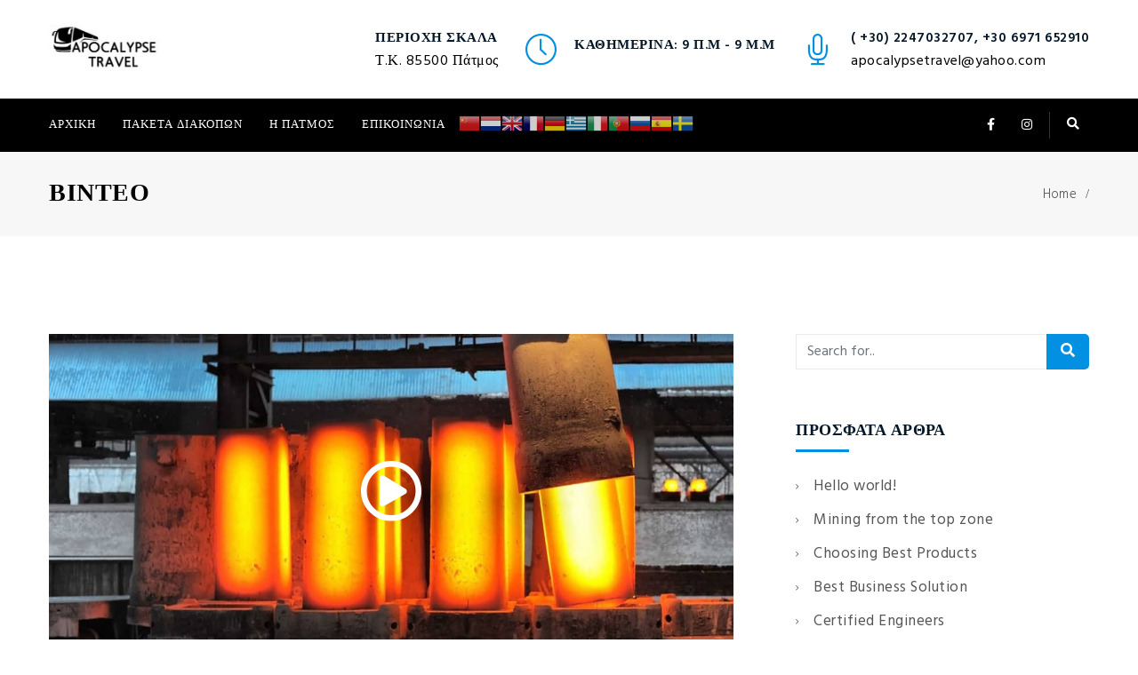

--- FILE ---
content_type: text/html; charset=UTF-8
request_url: https://apocalypsetravel.gr/index.php/type/video/
body_size: 9417
content:
<!DOCTYPE html>
<html lang="el" prefix="og: http://ogp.me/ns# fb: http://ogp.me/ns/fb#" class="no-js no-svg">
<head>
<meta charset="UTF-8">
<meta name="viewport" content="width=device-width, initial-scale=1">
<link rel="profile" href="http://gmpg.org/xfn/11">
<title>Βίντεο &#8211; Apocalypse Travel</title>
                        <script>
                            /* You can add more configuration options to webfontloader by previously defining the WebFontConfig with your options */
                            if ( typeof WebFontConfig === "undefined" ) {
                                WebFontConfig = new Object();
                            }
                            WebFontConfig['google'] = {families: ['Hind:300,600,400,500&amp;subset=latin']};

                            (function() {
                                var wf = document.createElement( 'script' );
                                wf.src = 'https://ajax.googleapis.com/ajax/libs/webfont/1.5.3/webfont.js';
                                wf.type = 'text/javascript';
                                wf.async = 'true';
                                var s = document.getElementsByTagName( 'script' )[0];
                                s.parentNode.insertBefore( wf, s );
                            })();
                        </script>
                        <meta name='robots' content='max-image-preview:large' />
<link rel='dns-prefetch' href='//s.w.org' />
<link rel="alternate" type="application/rss+xml" title="Ροή RSS &raquo; Apocalypse Travel" href="https://apocalypsetravel.gr/index.php/feed/" />
<link rel="alternate" type="application/rss+xml" title="Ροή Σχολίων &raquo; Apocalypse Travel" href="https://apocalypsetravel.gr/index.php/comments/feed/" />
<link rel="alternate" type="application/rss+xml" title="Ροή για Apocalypse Travel &raquo; Βίντεο Μορφή" href="https://apocalypsetravel.gr/index.php/type/video/feed/" />
		<script type="text/javascript">
			window._wpemojiSettings = {"baseUrl":"https:\/\/s.w.org\/images\/core\/emoji\/13.0.1\/72x72\/","ext":".png","svgUrl":"https:\/\/s.w.org\/images\/core\/emoji\/13.0.1\/svg\/","svgExt":".svg","source":{"concatemoji":"https:\/\/apocalypsetravel.gr\/wp-includes\/js\/wp-emoji-release.min.js?ver=5.7.14"}};
			!function(e,a,t){var n,r,o,i=a.createElement("canvas"),p=i.getContext&&i.getContext("2d");function s(e,t){var a=String.fromCharCode;p.clearRect(0,0,i.width,i.height),p.fillText(a.apply(this,e),0,0);e=i.toDataURL();return p.clearRect(0,0,i.width,i.height),p.fillText(a.apply(this,t),0,0),e===i.toDataURL()}function c(e){var t=a.createElement("script");t.src=e,t.defer=t.type="text/javascript",a.getElementsByTagName("head")[0].appendChild(t)}for(o=Array("flag","emoji"),t.supports={everything:!0,everythingExceptFlag:!0},r=0;r<o.length;r++)t.supports[o[r]]=function(e){if(!p||!p.fillText)return!1;switch(p.textBaseline="top",p.font="600 32px Arial",e){case"flag":return s([127987,65039,8205,9895,65039],[127987,65039,8203,9895,65039])?!1:!s([55356,56826,55356,56819],[55356,56826,8203,55356,56819])&&!s([55356,57332,56128,56423,56128,56418,56128,56421,56128,56430,56128,56423,56128,56447],[55356,57332,8203,56128,56423,8203,56128,56418,8203,56128,56421,8203,56128,56430,8203,56128,56423,8203,56128,56447]);case"emoji":return!s([55357,56424,8205,55356,57212],[55357,56424,8203,55356,57212])}return!1}(o[r]),t.supports.everything=t.supports.everything&&t.supports[o[r]],"flag"!==o[r]&&(t.supports.everythingExceptFlag=t.supports.everythingExceptFlag&&t.supports[o[r]]);t.supports.everythingExceptFlag=t.supports.everythingExceptFlag&&!t.supports.flag,t.DOMReady=!1,t.readyCallback=function(){t.DOMReady=!0},t.supports.everything||(n=function(){t.readyCallback()},a.addEventListener?(a.addEventListener("DOMContentLoaded",n,!1),e.addEventListener("load",n,!1)):(e.attachEvent("onload",n),a.attachEvent("onreadystatechange",function(){"complete"===a.readyState&&t.readyCallback()})),(n=t.source||{}).concatemoji?c(n.concatemoji):n.wpemoji&&n.twemoji&&(c(n.twemoji),c(n.wpemoji)))}(window,document,window._wpemojiSettings);
		</script>
		<style type="text/css">
img.wp-smiley,
img.emoji {
	display: inline !important;
	border: none !important;
	box-shadow: none !important;
	height: 1em !important;
	width: 1em !important;
	margin: 0 .07em !important;
	vertical-align: -0.1em !important;
	background: none !important;
	padding: 0 !important;
}
</style>
	<link rel='stylesheet' id='gtranslate-style-css'  href='https://apocalypsetravel.gr/wp-content/plugins/gtranslate/gtranslate-style24.css?ver=5.7.14' type='text/css' media='all' />
<link rel='stylesheet' id='wp-block-library-css'  href='https://apocalypsetravel.gr/wp-includes/css/dist/block-library/style.min.css?ver=5.7.14' type='text/css' media='all' />
<link rel='stylesheet' id='wp-block-library-theme-css'  href='https://apocalypsetravel.gr/wp-includes/css/dist/block-library/theme.min.css?ver=5.7.14' type='text/css' media='all' />
<link rel='stylesheet' id='contact-form-7-css'  href='https://apocalypsetravel.gr/wp-content/plugins/contact-form-7/includes/css/styles.css?ver=5.4' type='text/css' media='all' />
<link rel='stylesheet' id='rs-plugin-settings-css'  href='https://apocalypsetravel.gr/wp-content/plugins/revslider/public/assets/css/rs6.css?ver=6.4.3' type='text/css' media='all' />
<style id='rs-plugin-settings-inline-css' type='text/css'>
#rs-demo-id {}
</style>
<link rel='stylesheet' id='js_composer_front-css'  href='https://apocalypsetravel.gr/wp-content/plugins/js_composer/assets/css/js_composer.min.css?ver=6.6.0' type='text/css' media='all' />
<link rel='stylesheet' id='induzy-min-css'  href='https://apocalypsetravel.gr/wp-content/themes/induzy/assets/css/theme.min.css?ver=1.0' type='text/css' media='all' />
<link rel='stylesheet' id='induzy-style-css'  href='https://apocalypsetravel.gr/wp-content/themes/induzy/style.css?ver=1.0' type='text/css' media='all' />
<link rel='stylesheet' id='induzy-shortcode-css'  href='https://apocalypsetravel.gr/wp-content/themes/induzy/assets/css/shortcode.css?ver=1.0' type='text/css' media='all' />
<link rel='stylesheet' id='induzy-theme-style-css'  href='https://apocalypsetravel.gr/wp-content/uploads/induzy/theme_1.css?ver=1.1.2' type='text/css' media='all' />
<script type='text/javascript' src='https://apocalypsetravel.gr/wp-includes/js/jquery/jquery.min.js?ver=3.5.1' id='jquery-core-js'></script>
<script type='text/javascript' src='https://apocalypsetravel.gr/wp-includes/js/jquery/jquery-migrate.min.js?ver=3.3.2' id='jquery-migrate-js'></script>
<script type='text/javascript' src='https://apocalypsetravel.gr/wp-content/plugins/revslider/public/assets/js/rbtools.min.js?ver=6.4.3' id='tp-tools-js'></script>
<script type='text/javascript' src='https://apocalypsetravel.gr/wp-content/plugins/revslider/public/assets/js/rs6.min.js?ver=6.4.3' id='revmin-js'></script>
<!--[if lt IE 9]>
<script type='text/javascript' src='https://apocalypsetravel.gr/wp-content/themes/induzy/assets/js/html5.js?ver=3.7.3' id='html5-js'></script>
<![endif]-->
<link rel="https://api.w.org/" href="https://apocalypsetravel.gr/index.php/wp-json/" /><link rel="EditURI" type="application/rsd+xml" title="RSD" href="https://apocalypsetravel.gr/xmlrpc.php?rsd" />
<link rel="wlwmanifest" type="application/wlwmanifest+xml" href="https://apocalypsetravel.gr/wp-includes/wlwmanifest.xml" /> 
<meta name="generator" content="WordPress 5.7.14" />
<style type="text/css">.recentcomments a{display:inline !important;padding:0 !important;margin:0 !important;}</style><meta name="generator" content="Powered by WPBakery Page Builder - drag and drop page builder for WordPress."/>
<style type="text/css" id="custom-background-css">
body.custom-background { background-image: url("https://apocalypsetravel.gr/wp-content/uploads/2021/06/194409780_105104958466576_731125378830300567_n.jpg"); background-position: left top; background-size: auto; background-repeat: repeat; background-attachment: scroll; }
</style>
	<meta name="generator" content="Powered by Slider Revolution 6.4.3 - responsive, Mobile-Friendly Slider Plugin for WordPress with comfortable drag and drop interface." />
<script type="text/javascript">function setREVStartSize(e){
			//window.requestAnimationFrame(function() {				 
				window.RSIW = window.RSIW===undefined ? window.innerWidth : window.RSIW;	
				window.RSIH = window.RSIH===undefined ? window.innerHeight : window.RSIH;	
				try {								
					var pw = document.getElementById(e.c).parentNode.offsetWidth,
						newh;
					pw = pw===0 || isNaN(pw) ? window.RSIW : pw;
					e.tabw = e.tabw===undefined ? 0 : parseInt(e.tabw);
					e.thumbw = e.thumbw===undefined ? 0 : parseInt(e.thumbw);
					e.tabh = e.tabh===undefined ? 0 : parseInt(e.tabh);
					e.thumbh = e.thumbh===undefined ? 0 : parseInt(e.thumbh);
					e.tabhide = e.tabhide===undefined ? 0 : parseInt(e.tabhide);
					e.thumbhide = e.thumbhide===undefined ? 0 : parseInt(e.thumbhide);
					e.mh = e.mh===undefined || e.mh=="" || e.mh==="auto" ? 0 : parseInt(e.mh,0);		
					if(e.layout==="fullscreen" || e.l==="fullscreen") 						
						newh = Math.max(e.mh,window.RSIH);					
					else{					
						e.gw = Array.isArray(e.gw) ? e.gw : [e.gw];
						for (var i in e.rl) if (e.gw[i]===undefined || e.gw[i]===0) e.gw[i] = e.gw[i-1];					
						e.gh = e.el===undefined || e.el==="" || (Array.isArray(e.el) && e.el.length==0)? e.gh : e.el;
						e.gh = Array.isArray(e.gh) ? e.gh : [e.gh];
						for (var i in e.rl) if (e.gh[i]===undefined || e.gh[i]===0) e.gh[i] = e.gh[i-1];
											
						var nl = new Array(e.rl.length),
							ix = 0,						
							sl;					
						e.tabw = e.tabhide>=pw ? 0 : e.tabw;
						e.thumbw = e.thumbhide>=pw ? 0 : e.thumbw;
						e.tabh = e.tabhide>=pw ? 0 : e.tabh;
						e.thumbh = e.thumbhide>=pw ? 0 : e.thumbh;					
						for (var i in e.rl) nl[i] = e.rl[i]<window.RSIW ? 0 : e.rl[i];
						sl = nl[0];									
						for (var i in nl) if (sl>nl[i] && nl[i]>0) { sl = nl[i]; ix=i;}															
						var m = pw>(e.gw[ix]+e.tabw+e.thumbw) ? 1 : (pw-(e.tabw+e.thumbw)) / (e.gw[ix]);					
						newh =  (e.gh[ix] * m) + (e.tabh + e.thumbh);
					}				
					if(window.rs_init_css===undefined) window.rs_init_css = document.head.appendChild(document.createElement("style"));					
					document.getElementById(e.c).height = newh+"px";
					window.rs_init_css.innerHTML += "#"+e.c+"_wrapper { height: "+newh+"px }";				
				} catch(e){
					console.log("Failure at Presize of Slider:" + e)
				}					   
			//});
		  };</script>
<noscript><style> .wpb_animate_when_almost_visible { opacity: 1; }</style></noscript></head>
<body class="archive tax-post_format term-post-format-video term-35 custom-background wp-embed-responsive wpb-js-composer js-comp-ver-6.6.0 vc_responsive" data-scroll-time="" data-scroll-distance="">
		<div class="mobile-header">
			<div class="mobile-header-inner hidden-lg-up">
				<div class="sticky-outer"><div class="sticky-head">						<div class="container">
						<ul class="mobile-header-items nav pull-left">
								<li class="nav-item">
						<div class="nav-item-inner">
					<a class="mobile-bar-toggle" href="#"><i class="fa fa-bars"></i></a>						</div>
					</li>
							</ul>
							<ul class="mobile-header-items nav pull-center">
								<li class="nav-item">
						<div class="nav-item-inner">
					<div class="mobile-logo"><a href="https://apocalypsetravel.gr/" title="Apocalypse Travel" ><img class="img-responsive" src="https://apocalypsetravel.gr/wp-content/uploads/2021/04/logo.jpg" alt="Apocalypse Travel" title="Apocalypse Travel" /></a></div>						</div>
					</li>
							</ul>
							<ul class="mobile-header-items nav pull-right">
								<li class="nav-item">
						<div class="nav-item-inner">
					<a class="full-search-toggle" href="#"><i class="fa fa-search"></i></a>						</div>
					</li>
							</ul>
									</div><!-- container -->
				</div></div>			</div>
		</div>
				<div class="mobile-bar animate-from-left">
			<a class="mobile-bar-toggle close" href="#"></a>
			<div class="mobile-bar-inner">
				<div class="container">
							<ul class="mobile-bar-items nav flex-column mobile-bar-top">
										<li class="nav-item">
							<div class="nav-item-inner">
						<div class="mobile-logo"><a href="https://apocalypsetravel.gr/" title="Apocalypse Travel" ><img class="img-responsive" src="https://apocalypsetravel.gr/wp-content/uploads/2021/04/logo.jpg" alt="Apocalypse Travel" title="Apocalypse Travel" /></a></div>							</div>
						</li>
									</ul>
									<ul class="mobile-bar-items nav flex-column mobile-bar-middle">
										<li class="nav-item">
							<div class="nav-item-inner">
						<div class="induzy-mobile-main-menu"></div>							</div>
						</li>
									</ul>
									<ul class="mobile-bar-items nav flex-column mobile-bar-bottom">
										<li class="nav-item">
							<div class="nav-item-inner">
						<ul class="nav social-icons  social-transparent social-white social-h-own social- social-"><li class="nav-item">
								<a href="https://www.facebook.com/profile.php?id=100069012161825" class="nav-link social-fb" target="_self">
									<i class=" fa fa-facebook"></i>
								</a>
							</li><li class="nav-item">
								<a href="https://www.instagram.com/apocalypse_travel_patmos/" class="nav-link social-instagram" target="_self">
									<i class=" fa fa-instagram"></i>
								</a>
							</li></ul>							</div>
						</li>
										<li class="nav-item">
							<div class="nav-item-inner">
						
		<form method="get" class="search-form" action="https://apocalypsetravel.gr/">
			<div class="input-group">
				<input type="text" class="form-control" name="s" value="" placeholder="Search for..">
				<span class="input-group-btn">
					<button class="btn btn-secondary" type="submit"><i class="fa fa-search"></i></button>
				</span>
			</div>
		</form>							</div>
						</li>
									</ul>
								</div><!-- container -->
			</div>
		</div>
				<div class="full-search-wrapper">
			<a class="full-search-toggle close" href="#"></a>
			
		<form method="get" class="search-form" action="https://apocalypsetravel.gr/">
			<div class="input-group">
				<input type="text" class="form-control" name="s" value="" placeholder="Search for..">
				<span class="input-group-btn">
					<button class="btn btn-secondary" type="submit"><i class="fa fa-search"></i></button>
				</span>
			</div>
		</form>		</div>
	<div id="page" class="induzy-wrapper">
		<header class="induzy-header">
		
					<div class="header-inner hidden-md-down">
							<div class="logobar clearfix">
							<div class="custom-container logobar-inner">
											<ul class="logobar-items nav pull-left">
						<li class="nav-item">
					<div class="nav-item-inner">
				
			<div class="main-logo">
				<a href="https://apocalypsetravel.gr/" title="Apocalypse Travel" ><img class="custom-logo img-responsive" src="https://apocalypsetravel.gr/wp-content/uploads/2021/04/logo.jpg" alt="Apocalypse Travel" title="Apocalypse Travel" /></a>
			</div>					</div>
				</li>
					</ul>
					<ul class="logobar-items nav pull-right">
						<li class="nav-item">
					<div class="nav-item-inner">
				<ul class="nav header-info"><li class="nav-item"><div class="media"><i class="simple-icon icon-pointer"></i><div class="media-body"><h6 class="mt-0 text-uppercase">Περιοχή Σκάλα</h6>  Τ.Κ. 85500 Πάτμος</div></div></li><li class="nav-item"><div class="media"><i class="simple-icon icon-clock"></i><div class="media-body"><h6 class="mt-0 text-uppercase">Καθημερινά: 9 π.μ - 9 μ.μ</h6></div></div></li><li class="nav-item"><div class="media"><i class="simple-icon icon-microphone"></i><div class="media-body"><h6 class="mt-0 text-uppercase">( +30) 2247032707, +30 6971 652910 </h6><a href="mailto:apocalypsetravel@yahoo.com">apocalypsetravel@yahoo.com</a></div></div></li></ul>					</div>
				</li>
					</ul>
									</div>
													</div>
					 <div class="sticky-outer">  <div class="sticky-head"> 						<nav class="navbar clearfix">
							<div class="custom-container navbar-inner">
											<ul class="navbar-items nav pull-left">
						<li class="nav-item">
					<div class="nav-item-inner">
				<ul id="induzy-main-menu" class="nav induzy-main-menu"><li id="menu-item-3431" class="menu-item menu-item-type-post_type menu-item-object-page menu-item-home nav-item menu-item-3431"><a href="https://apocalypsetravel.gr/" class="nav-link">ΑΡΧΙΚΗ</a></li>
<li id="menu-item-3492" class="menu-item menu-item-type-post_type menu-item-object-page nav-item menu-item-3492"><a href="https://apocalypsetravel.gr/index.php/holidays/" class="nav-link">ΠΑΚΕΤΑ ΔΙΑΚΟΠΩΝ</a></li>
<li id="menu-item-3450" class="menu-item menu-item-type-post_type menu-item-object-page nav-item menu-item-3450"><a href="https://apocalypsetravel.gr/index.php/aboutpatmos/" class="nav-link">Η ΠΑΤΜΟΣ</a></li>
<li id="menu-item-3436" class="menu-item menu-item-type-post_type menu-item-object-page nav-item menu-item-3436"><a href="https://apocalypsetravel.gr/index.php/contact/" class="nav-link">Επικοινωνία</a></li>
<!-- GTranslate: https://gtranslate.io/ -->
<li style="position:relative;" class="menu-item menu-item-gtranslate"><a href="#" onclick="doGTranslate('el|zh-CN');return false;" title="Chinese (Simplified)" class="glink nturl notranslate"><img src="//apocalypsetravel.gr/wp-content/plugins/gtranslate/flags/24/zh-CN.png" height="24" width="24" alt="Chinese (Simplified)" /></a></li><li style="position:relative;" class="menu-item menu-item-gtranslate"><a href="#" onclick="doGTranslate('el|nl');return false;" title="Dutch" class="glink nturl notranslate"><img src="//apocalypsetravel.gr/wp-content/plugins/gtranslate/flags/24/nl.png" height="24" width="24" alt="Dutch" /></a></li><li style="position:relative;" class="menu-item menu-item-gtranslate"><a href="#" onclick="doGTranslate('el|en');return false;" title="English" class="glink nturl notranslate"><img src="//apocalypsetravel.gr/wp-content/plugins/gtranslate/flags/24/en.png" height="24" width="24" alt="English" /></a></li><li style="position:relative;" class="menu-item menu-item-gtranslate"><a href="#" onclick="doGTranslate('el|fr');return false;" title="French" class="glink nturl notranslate"><img src="//apocalypsetravel.gr/wp-content/plugins/gtranslate/flags/24/fr.png" height="24" width="24" alt="French" /></a></li><li style="position:relative;" class="menu-item menu-item-gtranslate"><a href="#" onclick="doGTranslate('el|de');return false;" title="German" class="glink nturl notranslate"><img src="//apocalypsetravel.gr/wp-content/plugins/gtranslate/flags/24/de.png" height="24" width="24" alt="German" /></a></li><li style="position:relative;" class="menu-item menu-item-gtranslate"><a href="#" onclick="doGTranslate('el|el');return false;" title="Greek" class="glink nturl notranslate"><img src="//apocalypsetravel.gr/wp-content/plugins/gtranslate/flags/24/el.png" height="24" width="24" alt="Greek" /></a></li><li style="position:relative;" class="menu-item menu-item-gtranslate"><a href="#" onclick="doGTranslate('el|it');return false;" title="Italian" class="glink nturl notranslate"><img src="//apocalypsetravel.gr/wp-content/plugins/gtranslate/flags/24/it.png" height="24" width="24" alt="Italian" /></a></li><li style="position:relative;" class="menu-item menu-item-gtranslate"><a href="#" onclick="doGTranslate('el|pt');return false;" title="Portuguese" class="glink nturl notranslate"><img src="//apocalypsetravel.gr/wp-content/plugins/gtranslate/flags/24/pt.png" height="24" width="24" alt="Portuguese" /></a></li><li style="position:relative;" class="menu-item menu-item-gtranslate"><a href="#" onclick="doGTranslate('el|ru');return false;" title="Russian" class="glink nturl notranslate"><img src="//apocalypsetravel.gr/wp-content/plugins/gtranslate/flags/24/ru.png" height="24" width="24" alt="Russian" /></a></li><li style="position:relative;" class="menu-item menu-item-gtranslate"><a href="#" onclick="doGTranslate('el|es');return false;" title="Spanish" class="glink nturl notranslate"><img src="//apocalypsetravel.gr/wp-content/plugins/gtranslate/flags/24/es.png" height="24" width="24" alt="Spanish" /></a></li><li style="position:relative;" class="menu-item menu-item-gtranslate"><a href="#" onclick="doGTranslate('el|sv');return false;" title="Swedish" class="glink nturl notranslate"><img src="//apocalypsetravel.gr/wp-content/plugins/gtranslate/flags/24/sv.png" height="24" width="24" alt="Swedish" /></a></li><style>
#goog-gt-tt {display:none !important;}
.goog-te-banner-frame {display:none !important;}
.goog-te-menu-value:hover {text-decoration:none !important;}
.goog-text-highlight {background-color:transparent !important;box-shadow:none !important;}
body {top:0 !important;}
#google_translate_element2 {display:none!important;}
</style>

<div id="google_translate_element2"></div>
<script>
function googleTranslateElementInit2() {new google.translate.TranslateElement({pageLanguage: 'el',autoDisplay: false}, 'google_translate_element2');}
</script><script src="//translate.google.com/translate_a/element.js?cb=googleTranslateElementInit2"></script>


<script>
function GTranslateGetCurrentLang() {var keyValue = document['cookie'].match('(^|;) ?googtrans=([^;]*)(;|$)');return keyValue ? keyValue[2].split('/')[2] : null;}
function GTranslateFireEvent(element,event){try{if(document.createEventObject){var evt=document.createEventObject();element.fireEvent('on'+event,evt)}else{var evt=document.createEvent('HTMLEvents');evt.initEvent(event,true,true);element.dispatchEvent(evt)}}catch(e){}}
function doGTranslate(lang_pair){if(lang_pair.value)lang_pair=lang_pair.value;if(lang_pair=='')return;var lang=lang_pair.split('|')[1];if(GTranslateGetCurrentLang() == null && lang == lang_pair.split('|')[0])return;var teCombo;var sel=document.getElementsByTagName('select');for(var i=0;i<sel.length;i++)if(sel[i].className.indexOf('goog-te-combo')!=-1){teCombo=sel[i];break;}if(document.getElementById('google_translate_element2')==null||document.getElementById('google_translate_element2').innerHTML.length==0||teCombo.length==0||teCombo.innerHTML.length==0){setTimeout(function(){doGTranslate(lang_pair)},500)}else{teCombo.value=lang;GTranslateFireEvent(teCombo,'change');GTranslateFireEvent(teCombo,'change')}}
</script>
</ul>					</div>
				</li>
					</ul>
					<ul class="navbar-items nav pull-right">
						<li class="nav-item">
					<div class="nav-item-inner">
				<ul class="nav social-icons  social-transparent social-white social-h-own social- social-"><li class="nav-item">
								<a href="https://www.facebook.com/profile.php?id=100069012161825" class="nav-link social-fb" target="_self">
									<i class=" fa fa-facebook"></i>
								</a>
							</li><li class="nav-item">
								<a href="https://www.instagram.com/apocalypse_travel_patmos/" class="nav-link social-instagram" target="_self">
									<i class=" fa fa-instagram"></i>
								</a>
							</li></ul>					</div>
				</li>
						<li class="nav-item">
					<div class="nav-item-inner">
				<div class="search-toggle-wrap"><div class="bottom-search-wrap">
		<form method="get" class="search-form" action="https://apocalypsetravel.gr/">
			<div class="input-group">
				<input type="text" class="form-control" name="s" value="" placeholder="Search for..">
				<span class="input-group-btn">
					<button class="btn btn-secondary" type="submit"><i class="fa fa-search"></i></button>
				</span>
			</div>
		</form></div>
				<a class="bottom-search-toggle" href="#"><i class="fa fa-search"></i></a></div>					</div>
				</li>
					</ul>
									</div>
													</nav>
					 </div><!--stikcy outer--> 
				</div><!-- sticky-head or sticky-scroll --> 		</div>
			
	</header>
	<div class="induzy-content-wrapper">


<div class="induzy-content induzy-archive">



			<header id="page-title" class="page-title-wrap">
			<div class="page-title-wrap-inner" data-property="no-video">
				<span class="page-title-overlay"></span>				<div class="container">
					<div class="row">
						<div class="col-md-12">
							<div class="page-title-inner">
																<div class="pull-left">
																				<h1 class="page-title">Βίντεο</h1>
																				</div>
																	<div class="pull-right">
								<div id="breadcrumb" class="breadcrumb"><a href="https://apocalypsetravel.gr/">Home</a>  </div>									</div>
															</div>
						</div>
					</div>
				</div>
			</div> <!-- .page-title-wrap-inner -->
		</header>
	
	

	
	

	<div class="induzy-content-inner">

		<div class="container">

			

			<div class="row">

		

				<div class="col-lg-8">

					<div id="primary" class="content-area">

						<main id="main" class="site-main archive-template standard-layout" data-cols="" data-gutter="">

							

							


<article id="post-864" class="post-864 post type-post status-publish format-video has-post-thumbnail hentry category-latest-news tag-industry tag-metal post_format-post-format-video">



	


				<div class="article-inner post-items">
													<div class="post-format-wrap">
																				<div class="sticky-date">
											<div class="post-date">
												<a href="https://apocalypsetravel.gr/index.php/2017/08/23/" >
												<span class="post-month">Αυγ</span>
												<span class="post-day">23</span>
											</a>
											</div>
										</div>
														<div class="post-video-wrap">
										<a class="onclick-video-post" href="https://www.youtube.com/embed/LMkejBbl2A8">
						<div class="video-play-icon text-center"><span class="fa fa-play-circle-o"></span></div>
						<img width="1170" height="540" src="https://apocalypsetravel.gr/wp-content/uploads/2017/10/blog-5.jpg" class="img-fluid wp-post-image" alt="" loading="lazy" />					</a>
								</div>
												</div>
															<div class="entry-meta top-meta clearfix">
												<div class="post-meta pull-left">
					<ul class="nav">
					<li class="nav-item"><div class="post-date"><span class="before-icon icon icon-calendar"></span><a href="https://apocalypsetravel.gr/index.php/2017/08/23/" >23 Αυγούστου, 2017</a></div></li><li class="nav-item"><div class="post-author"><a href="https://apocalypsetravel.gr/index.php/author/v4svbtxtoi/"><span class="author-img"><img alt='' src='https://secure.gravatar.com/avatar/c647637b8a0aa2a588f20695c34faa23?s=30&#038;d=mm&#038;r=g' srcset='https://secure.gravatar.com/avatar/c647637b8a0aa2a588f20695c34faa23?s=60&#038;d=mm&#038;r=g 2x' class='avatar avatar-30 photo' height='30' width='30' loading='lazy'/></span><span class="author-name">V4SvBTxtoI</span></a></div></li>					</ul>
				</div>
											</div>
													<header class="entry-header">
								<h2 class="entry-title"><a href="https://apocalypsetravel.gr/index.php/2017/08/23/successful-engineering/" rel="bookmark">Successful Engineering</a></h2>							</header>
													<footer class="entry-footer">
								<div class="entry-meta bottom-meta clearfix">
													<div class="post-meta pull-left">
					<ul class="nav">
					<li class="nav-item"><div class="post-more"><a class="read-more" href="https://apocalypsetravel.gr/index.php/2017/08/23/successful-engineering/">Read More</a></div></li>					</ul>
				</div>
								<div class="post-meta pull-right">
					<ul class="nav">
					<li class="nav-item"><div class="post-comment"><span class="before-icon icon icon-bubbles"></span><a href="https://apocalypsetravel.gr/index.php/2017/08/23/successful-engineering/#respond" rel="bookmark" class="comments-count">32 Comments</a></div></li>					</ul>
				</div>
												</div>
							</footer>
													</div>
		


</article><!-- #post-## -->


				

						</main><!-- #main -->

							
					</div><!-- #primary -->

				</div><!-- main col -->

				

				
				

				
				<div class="col-lg-4">

					<aside class="widget-area right-widget-area induzy-sticky-obj">

						<section id="search-2" class="widget widget_search">
		<form method="get" class="search-form" action="https://apocalypsetravel.gr/">
			<div class="input-group">
				<input type="text" class="form-control" name="s" value="" placeholder="Search for..">
				<span class="input-group-btn">
					<button class="btn btn-secondary" type="submit"><i class="fa fa-search"></i></button>
				</span>
			</div>
		</form></section>
		<section id="recent-posts-2" class="widget widget_recent_entries">
		<h3 class="widget-title">Πρόσφατα άρθρα</h3>
		<ul>
											<li>
					<a href="https://apocalypsetravel.gr/index.php/2021/04/13/hello-world/">Hello world!</a>
									</li>
											<li>
					<a href="https://apocalypsetravel.gr/index.php/2018/02/05/mining-from-the-top-zone/">Mining from the top zone</a>
									</li>
											<li>
					<a href="https://apocalypsetravel.gr/index.php/2017/10/05/choosing-best-products/">Choosing Best Products</a>
									</li>
											<li>
					<a href="https://apocalypsetravel.gr/index.php/2017/10/05/best-business-solution/">Best Business Solution</a>
									</li>
											<li>
					<a href="https://apocalypsetravel.gr/index.php/2017/10/05/certified-engineers/">Certified Engineers</a>
									</li>
					</ul>

		</section><section id="recent-comments-2" class="widget widget_recent_comments"><h3 class="widget-title">Πρόσφατα σχόλια</h3><ul id="recentcomments"></ul></section><section id="custom_html-1" class="widget_text widget widget_custom_html"><div class="textwidget custom-html-widget"><section class="vc_cta3-container"><div class="vc_general vc_cta3 sidebar-cta typo-white vc_cta3-style-custom vc_cta3-shape-rounded vc_cta3-align-left vc_cta3-icon-size-md vc_cta3-actions-bottom vc_custom_1524121685795" style="background-color:#fc8902;"><div class="vc_cta3_content-container"><div class="vc_cta3-content"><header class="vc_cta3-content-header"><h2 style="font-size: 23px;color: #ffffff;line-height: 35px" class="vc_custom_heading" >DO YOU NEED ANY HELP?</h2></header><p>My job is to help professionals to achieve their industrial goals whilst having adequate protection along the way.</p>
</div><div class="vc_cta3-actions"><div class="vc_btn3-container vc_btn3-left" ><a style="background-color:#ffffff; color:#333333;" class="vc_general vc_btn3 vc_btn3-size-md vc_btn3-shape-rounded vc_btn3-style-custom" href="http://localhost/induzy/contact-us/" title="">CONTACT NOW</a></div></div></div></div></section></div></section><section id="custom_html-2" class="widget_text widget widget_custom_html"><div class="textwidget custom-html-widget"></div></section><section id="custom_html-3" class="widget_text widget widget_custom_html"><div class="textwidget custom-html-widget"><div class="vc_btn3-container vc_btn3-center" ><a style="background-color:#fc8902; color:#ffffff;" class="vc_general vc_btn3 vc_btn3-size-md vc_btn3-shape-rounded vc_btn3-style-custom vc_btn3-icon-left" href="#" title=""><i class="vc_btn3-icon fa fa-file-pdf-o"></i> COMPANY PRESENTATION</a></div></div></section>
		<section id="recent-posts-3" class="widget widget_recent_entries">
		<h3 class="widget-title">Πρόσφατα άρθρα</h3>
		<ul>
											<li>
					<a href="https://apocalypsetravel.gr/index.php/2021/04/13/hello-world/">Hello world!</a>
									</li>
											<li>
					<a href="https://apocalypsetravel.gr/index.php/2018/02/05/mining-from-the-top-zone/">Mining from the top zone</a>
									</li>
											<li>
					<a href="https://apocalypsetravel.gr/index.php/2017/10/05/choosing-best-products/">Choosing Best Products</a>
									</li>
											<li>
					<a href="https://apocalypsetravel.gr/index.php/2017/10/05/best-business-solution/">Best Business Solution</a>
									</li>
											<li>
					<a href="https://apocalypsetravel.gr/index.php/2017/10/05/certified-engineers/">Certified Engineers</a>
									</li>
					</ul>

		</section>
					</aside>

				</div><!-- sidebar col -->

				
				

			</div><!-- .row -->

			

		</div><!-- .container -->

	</div><!-- .induzy-content-inner -->

</div><!-- .induzy-content -->








	</div><!-- .induzy-content-wrapper -->



	<footer class="site-footer">

		
				<div class="footer-bottom">
			<div class="footer-bottom-inner container">
				<div class="row">
					<div class="col-md-12">
					<ul class="footer-bottom-items nav pull-left">
								<li class="nav-item">
						<div class="nav-item-inner">
					&copy; Copyright 2021. All Rights Reserved. Designed by <a href="http://zozothemes.com/" class="default-color">Zozo Themes</a>						</div>
					</li>
							</ul>
							
					</div>
				</div>
			</div>
		</div>
	
		

					<a href="#" class="back-to-top" id="back-to-top"><i class="fa fa-angle-up"></i></a>
		
	</footer><!-- #colophon -->



</div><!-- #page -->

<link rel='stylesheet' id='vc_font_awesome_5_shims-css'  href='https://apocalypsetravel.gr/wp-content/plugins/js_composer/assets/lib/bower/font-awesome/css/v4-shims.min.css?ver=6.6.0' type='text/css' media='all' />
<link rel='stylesheet' id='vc_font_awesome_5-css'  href='https://apocalypsetravel.gr/wp-content/plugins/js_composer/assets/lib/bower/font-awesome/css/all.min.css?ver=6.6.0' type='text/css' media='all' />
<script type='text/javascript' src='https://apocalypsetravel.gr/wp-includes/js/dist/vendor/wp-polyfill.min.js?ver=7.4.4' id='wp-polyfill-js'></script>
<script type='text/javascript' id='wp-polyfill-js-after'>
( 'fetch' in window ) || document.write( '<script src="https://apocalypsetravel.gr/wp-includes/js/dist/vendor/wp-polyfill-fetch.min.js?ver=3.0.0"></scr' + 'ipt>' );( document.contains ) || document.write( '<script src="https://apocalypsetravel.gr/wp-includes/js/dist/vendor/wp-polyfill-node-contains.min.js?ver=3.42.0"></scr' + 'ipt>' );( window.DOMRect ) || document.write( '<script src="https://apocalypsetravel.gr/wp-includes/js/dist/vendor/wp-polyfill-dom-rect.min.js?ver=3.42.0"></scr' + 'ipt>' );( window.URL && window.URL.prototype && window.URLSearchParams ) || document.write( '<script src="https://apocalypsetravel.gr/wp-includes/js/dist/vendor/wp-polyfill-url.min.js?ver=3.6.4"></scr' + 'ipt>' );( window.FormData && window.FormData.prototype.keys ) || document.write( '<script src="https://apocalypsetravel.gr/wp-includes/js/dist/vendor/wp-polyfill-formdata.min.js?ver=3.0.12"></scr' + 'ipt>' );( Element.prototype.matches && Element.prototype.closest ) || document.write( '<script src="https://apocalypsetravel.gr/wp-includes/js/dist/vendor/wp-polyfill-element-closest.min.js?ver=2.0.2"></scr' + 'ipt>' );( 'objectFit' in document.documentElement.style ) || document.write( '<script src="https://apocalypsetravel.gr/wp-includes/js/dist/vendor/wp-polyfill-object-fit.min.js?ver=2.3.4"></scr' + 'ipt>' );
</script>
<script type='text/javascript' src='https://apocalypsetravel.gr/wp-includes/js/dist/hooks.min.js?ver=d0188aa6c336f8bb426fe5318b7f5b72' id='wp-hooks-js'></script>
<script type='text/javascript' src='https://apocalypsetravel.gr/wp-includes/js/dist/i18n.min.js?ver=6ae7d829c963a7d8856558f3f9b32b43' id='wp-i18n-js'></script>
<script type='text/javascript' id='wp-i18n-js-after'>
wp.i18n.setLocaleData( { 'text direction\u0004ltr': [ 'ltr' ] } );
</script>
<script type='text/javascript' src='https://apocalypsetravel.gr/wp-includes/js/dist/vendor/lodash.min.js?ver=4.17.21' id='lodash-js'></script>
<script type='text/javascript' id='lodash-js-after'>
window.lodash = _.noConflict();
</script>
<script type='text/javascript' src='https://apocalypsetravel.gr/wp-includes/js/dist/url.min.js?ver=7c99a9585caad6f2f16c19ecd17a86cd' id='wp-url-js'></script>
<script type='text/javascript' id='wp-api-fetch-js-translations'>
( function( domain, translations ) {
	var localeData = translations.locale_data[ domain ] || translations.locale_data.messages;
	localeData[""].domain = domain;
	wp.i18n.setLocaleData( localeData, domain );
} )( "default", {"translation-revision-date":"2024-04-10 09:11:18+0000","generator":"GlotPress\/4.0.1","domain":"messages","locale_data":{"messages":{"":{"domain":"messages","plural-forms":"nplurals=2; plural=n != 1;","lang":"el_GR"},"You are probably offline.":["\u039c\u03ac\u03bb\u03bb\u03bf\u03bd \u03b5\u03af\u03c3\u03c4\u03b5 \u03b5\u03ba\u03c4\u03cc\u03c2 \u03c3\u03cd\u03bd\u03b4\u03b5\u03c3\u03b7\u03c2."],"Media upload failed. If this is a photo or a large image, please scale it down and try again.":["\u0397 \u03bc\u03b5\u03c4\u03b1\u03c6\u03cc\u03c1\u03c4\u03c9\u03c3\u03b7 \u03c0\u03bf\u03bb\u03c5\u03bc\u03ad\u03c3\u03bf\u03c5 \u03b1\u03c0\u03ad\u03c4\u03c5\u03c7\u03b5. \u0391\u03bd \u03b1\u03c5\u03c4\u03cc \u03b5\u03af\u03bd\u03b1\u03b9 \u03bc\u03b9\u03b1 \u03c6\u03c9\u03c4\u03bf\u03b3\u03c1\u03b1\u03c6\u03af\u03b1 \u03ae \u03bc\u03b5\u03b3\u03ac\u03bb\u03b7 \u03b5\u03b9\u03ba\u03cc\u03bd\u03b1, \u03c0\u03b1\u03c1\u03b1\u03ba\u03b1\u03bb\u03bf\u03cd\u03bc\u03b5 \u03c3\u03bc\u03b9\u03ba\u03c1\u03cd\u03bd\u03b5\u03c4\u03ad \u03c4\u03b7\u03bd \u03ba\u03b1\u03b9 \u03c0\u03c1\u03bf\u03c3\u03c0\u03b1\u03b8\u03ae\u03c3\u03c4\u03b5 \u03be\u03b1\u03bd\u03ac."],"An unknown error occurred.":["\u03a0\u03c1\u03bf\u03ad\u03ba\u03c5\u03c8\u03b5 \u03ad\u03bd\u03b1 \u03ac\u03b3\u03bd\u03c9\u03c3\u03c4\u03bf \u03c3\u03c6\u03ac\u03bb\u03bc\u03b1."],"The response is not a valid JSON response.":["\u0397 \u03b1\u03c0\u03ac\u03bd\u03c4\u03b7\u03c3\u03b7 \u03b4\u03b5\u03bd \u03b5\u03af\u03bd\u03b1\u03b9 \u03ad\u03b3\u03ba\u03c5\u03c1\u03b7 \u03b1\u03c0\u03ac\u03bd\u03c4\u03b7\u03c3\u03b7 JSON."]}},"comment":{"reference":"wp-includes\/js\/dist\/api-fetch.js"}} );
</script>
<script type='text/javascript' src='https://apocalypsetravel.gr/wp-includes/js/dist/api-fetch.min.js?ver=25cbf3644d200bdc5cab50e7966b5b03' id='wp-api-fetch-js'></script>
<script type='text/javascript' id='wp-api-fetch-js-after'>
wp.apiFetch.use( wp.apiFetch.createRootURLMiddleware( "https://apocalypsetravel.gr/index.php/wp-json/" ) );
wp.apiFetch.nonceMiddleware = wp.apiFetch.createNonceMiddleware( "ba1cf1dc43" );
wp.apiFetch.use( wp.apiFetch.nonceMiddleware );
wp.apiFetch.use( wp.apiFetch.mediaUploadMiddleware );
wp.apiFetch.nonceEndpoint = "https://apocalypsetravel.gr/wp-admin/admin-ajax.php?action=rest-nonce";
</script>
<script type='text/javascript' id='contact-form-7-js-extra'>
/* <![CDATA[ */
var wpcf7 = [];
/* ]]> */
</script>
<script type='text/javascript' src='https://apocalypsetravel.gr/wp-content/plugins/contact-form-7/includes/js/index.js?ver=5.4' id='contact-form-7-js'></script>
<script type='text/javascript' src='https://apocalypsetravel.gr/wp-content/themes/induzy/assets/js/popper.min.js?ver=1.0' id='pooper-js'></script>
<script type='text/javascript' src='https://apocalypsetravel.gr/wp-content/themes/induzy/assets/js/bootstrap.min.js?ver=4.0.0' id='bootstrap-js'></script>
<script type='text/javascript' src='https://apocalypsetravel.gr/wp-content/themes/induzy/assets/js/smart-resize.min.js?ver=1.0' id='smart-resize-js'></script>
<script type='text/javascript' src='https://apocalypsetravel.gr/wp-content/themes/induzy/assets/js/owl.carousel.min.js?ver=2.2.1' id='owl-carousel-js'></script>
<script type='text/javascript' src='https://apocalypsetravel.gr/wp-content/plugins/js_composer/assets/lib/bower/isotope/dist/isotope.pkgd.min.js?ver=6.6.0' id='isotope-js'></script>
<script type='text/javascript' src='https://apocalypsetravel.gr/wp-content/themes/induzy/assets/js/infinite-scroll.pkgd.min.js?ver=2.0' id='infinite-scroll-js'></script>
<script type='text/javascript' src='https://apocalypsetravel.gr/wp-includes/js/imagesloaded.min.js?ver=4.1.4' id='imagesloaded-js'></script>
<script type='text/javascript' src='https://apocalypsetravel.gr/wp-content/themes/induzy/assets/js/jquery.stellar.min.js?ver=0.6.2' id='jquery-stellar-js'></script>
<script type='text/javascript' src='https://apocalypsetravel.gr/wp-content/themes/induzy/assets/js/sticky-kit.min.js?ver=1.1.3' id='sticky-kit-js'></script>
<script type='text/javascript' src='https://apocalypsetravel.gr/wp-content/themes/induzy/assets/js/jquery.mb.YTPlayer.min.js?ver=1.0' id='jquery-mb-YTPlayer-js'></script>
<script type='text/javascript' src='https://apocalypsetravel.gr/wp-content/themes/induzy/assets/js/jquery.magnific.popup.min.js?ver=1.1.0' id='jquery-magnific-js'></script>
<script type='text/javascript' src='https://apocalypsetravel.gr/wp-content/themes/induzy/assets/js/jquery.easy.ticker.min.js?ver=2.0' id='jquery-easy-ticker-js'></script>
<script type='text/javascript' src='https://apocalypsetravel.gr/wp-content/themes/induzy/assets/js/jquery.easing.min.js?ver=1.0' id='jquery-easing-js'></script>
<script type='text/javascript' src='https://apocalypsetravel.gr/wp-content/themes/induzy/assets/js/jquery.countdown.min.js?ver=2.2.0' id='jquery-countdown-js'></script>
<script type='text/javascript' src='https://apocalypsetravel.gr/wp-content/themes/induzy/assets/js/jquery.circle.progress.min.js?ver=1.0' id='jquery-circle-progress-js'></script>
<script type='text/javascript' src='https://apocalypsetravel.gr/wp-content/themes/induzy/assets/js/jquery.appear.min.js?ver=1.0' id='jquery-appear-js'></script>
<script type='text/javascript' src='https://apocalypsetravel.gr/wp-content/themes/induzy/assets/js/smoothscroll.min.js?ver=1.20.2' id='smoothscroll-js'></script>
<script type='text/javascript' id='induzy-theme-js-extra'>
/* <![CDATA[ */
var induzy_ajax_var = {"admin_ajax_url":"https:\/\/apocalypsetravel.gr\/wp-admin\/admin-ajax.php","like_nonce":"d17a6f02c8","fav_nonce":"d0c8bb3c6a","infinite_loader":"https:\/\/apocalypsetravel.gr\/wp-content\/themes\/induzy\/assets\/images\/infinite-loder.gif","load_posts":"Loading next set of posts.","no_posts":"No more posts to load.","cmt_nonce":"d47f660c8f","mc_nounce":"f00acf67ae","wait":"Wait..","must_fill":"Must Fill Required Details.","valid_email":"Enter Valid Email ID.","cart_update_pbm":"Cart Update Problem.","google_stat":"1"};
/* ]]> */
</script>
<script type='text/javascript' src='https://apocalypsetravel.gr/wp-content/themes/induzy/assets/js/theme.js?ver=1.0' id='induzy-theme-js'></script>
<script type='text/javascript' src='https://apocalypsetravel.gr/wp-includes/js/wp-embed.min.js?ver=5.7.14' id='wp-embed-js'></script>
<script type='text/javascript' src='https://apocalypsetravel.gr/wp-content/plugins/js_composer/assets/js/dist/js_composer_front.min.js?ver=6.6.0' id='wpb_composer_front_js-js'></script>



</body>

</html>



--- FILE ---
content_type: text/css
request_url: https://apocalypsetravel.gr/wp-content/uploads/induzy/theme_1.css?ver=1.1.2
body_size: 4896
content:

/*
 * Induzy theme custom style
 */
/* General Styles */
body{
	color: #565656;
	font-family: Hind;
	font-weight: 300;
	
	font-size: 16px;
	line-height: 29px;
	letter-spacing: .2px;
	
	
	
	
	
	
	
	
	
	
}h1{
	color: #051829;
	font-family: Hind;
	font-weight: 600;
	
	font-size: 36px;
	line-height: 48px;
	letter-spacing: .5px;
	
	
	
}h2{
	color: #051829;
	font-family: Hind;
	font-weight: 600;
	
	font-size: 35px;
	line-height: 42px;
	letter-spacing: .5px;
	
	
	
}h3{
	color: #051829;
	font-family: Hind;
	font-weight: 600;
	
	font-size: 26px;
	line-height: 32px;
	letter-spacing: .5px;
	
	
	
}h4{
	color: #051829;
	font-family: Hind;
	font-weight: 600;
	
	font-size: 22px;
	line-height: 30px;
	letter-spacing: .5px;
	
	
	
}h5{
	color: #051829;
	font-family: Hind;
	font-weight: 600;
	
	font-size: 17px;
	line-height: 22px;
	
	
	
	
}h6{
	color: #051829;
	font-family: Hind;
	font-weight: 600;
	
	font-size: 16px;
	line-height: 20px;
	
	
	
	
}a{
	color: #565656;
}a:hover{
	color: #0290e2;
}a:active{
	color: #0290e2;
}
/* Widget Typography Styles */
.widget{
	
	font-family: Hind;
	font-weight: 400;
	
	font-size: 17px;
	line-height: 28px;
	letter-spacing: .5px;
	
	
	
}.widget .widget-title{
	
	font-family: Hind;
	font-weight: 600;
	
	font-size: 18px;
	line-height: 26px;
	letter-spacing: .5px;
	
	
	
}.container, .boxed-container, .boxed-container .site-footer.footer-fixed, .custom-container {
	width: 1200px;
}.induzy-content > .induzy-content-inner{
}
/* Header Styles */
header.induzy-header {
	background-color: #ffffff;
	
	
	
	
	
	}
/* Topbar Styles */
.topbar{
	color: #ffffff;
	
	
	
	
	
	
	
	
	background: rgba(2,144,226,1);
}.topbar a{
	color: #ffffff;
}.topbar a:hover{
	color: #ffffff;
}.topbar a:active,.topbar a:focus {
	color: #ffffff;
}
.topbar-items > li{
    height: 40px ;
    line-height: 40px ;
}
.header-sticky .topbar-items > li,
.sticky-scroll.show-menu .topbar-items > li{
	height: 50px ;
    line-height: 50px ;
}
.topbar-items > li img{
	max-height: 40px ;
}
/* Logobar Styles */
.logobar{
	color: #000000;
	font-family: Hind;
	font-weight: 400;
	
	font-size: 16px;
	
	letter-spacing: .5px;
	
	
	background: rgba(255,255,255,1);
				border-bottom-width: 1px;
				border-bottom-style: solid;
				border-bottom-color: #eeeeee;
}.logobar a{
	color: #000000;
}.logobar a:hover{
	color: #0290e2;
}.logobar a:active,
.logobar a:focus, .logobar .induzy-main-menu > li.current-menu-item > a, .logobar .induzy-main-menu > li.current-menu-ancestor > a, .logobar a.active {
	color: #0290e2;
}
.logobar-items > li{
    height: 110px ;
    line-height: 110px ;
}
.logobar-items .media {
	max-height: 110px ;
}		
.header-sticky .logobar-items > li,
.sticky-scroll.show-menu .logobar-items > li{
	height: 70px ;
    line-height: 70px ;
}
.logobar-items > li img{
	max-height: 110px ;
}
/* Logobar Sticky Styles */
.header-sticky .logobar, .sticky-scroll.show-menu .logobar{
	
}.header-sticky .logobar a, .sticky-scroll.show-menu .logobar a{
}.header-sticky .logobar a:hover, .sticky-scroll.show-menu .logobar a:hover{
}.header-sticky .logobar a:active, .sticky-scroll.show-menu .logobar a:active,
.header-sticky .logobar .induzy-main-menu .current-menu-item > a, .header-sticky .logobar .induzy-main-menu .current-menu-ancestor > a,
.sticky-scroll.show-menu .logobar .induzy-main-menu .current-menu-item > a, .sticky-scroll.show-menu .logobar .induzy-main-menu .current-menu-ancestor > a ,
.header-sticky .logobar a.active, .sticky-scroll.show-menu .logobar a.active{
}
.header-sticky .logobar img.custom-logo, .sticky-scroll.show-menu .logobar img.custom-logo{
	max-height: 70px ;
}
/* Navbar Styles */
.navbar{
	color: #ffffff;
	font-family: Hind;
	font-weight: 600;
	
	font-size: 14px;
	
	letter-spacing: 1px;
	
	text-transform: uppercase;
	background: rgba(0,0,0,1);
				border-bottom-width: 0px;
				border-bottom-style: solid;
				border-bottom-color: #eeeeee;
}.navbar a{
	color: #ffffff;
}.navbar a:hover{
	color: #0290e2;
}.navbar a:active,.navbar a:focus, .navbar .induzy-main-menu > .current-menu-item > a, .navbar .induzy-main-menu > .current-menu-ancestor > a, .navbar a.active {
	color: #0290e2;
}.navbar .secondary-space-toggle > span{
	background-color: #ffffff;
}.header-sticky .navbar .secondary-space-toggle > span,
.sticky-scroll.show-menu .navbar .secondary-space-toggle > span{
	background-color: #ffffff;
}
.navbar-items > li{
    height: 60px ;
    line-height: 60px ;
}
.header-sticky .navbar-items > li,
.sticky-scroll.show-menu .navbar-items > li{
	height: 60px ;
    line-height: 60px ;
}
.navbar-items > li img{
	max-height: 60px ;
}
/* Navbar Sticky Styles */
.header-sticky .navbar, .sticky-scroll.show-menu .navbar{
	color: #ffffff;background: rgba(0,0,0,1);
}.header-sticky .navbar a, .sticky-scroll.show-menu .navbar a {
	color: #ffffff;
}.header-sticky .navbar a:hover, .sticky-scroll.show-menu .navbar a:hover {
	color: #0290e2;
}.header-sticky .navbar a:active, .sticky-scroll.show-menu .navbar a:active,
.header-sticky .navbar .induzy-main-menu .current-menu-item > a, .header-sticky .navbar .induzy-main-menu .current-menu-ancestor > a,
.sticky-scroll.show-menu .navbar .induzy-main-menu .current-menu-item > a, .sticky-scroll.show-menu .navbar .induzy-main-menu .current-menu-ancestor > a,
.header-sticky .navbar a.active, .sticky-scroll.show-menu .navbar a.active {
	color: #0290e2;
}
.header-sticky .navbar img.custom-logo, .sticky-scroll.show-menu .navbar img.custom-logo{
	max-height: 60px ;
}
/* Secondary Menu Space Styles */
.secondary-menu-area {width: 350px ;}.secondary-menu-area, .secondary-menu-area .widget {
	
	
	
	
	
	line-height: 20px;
	
	
	
	
	background-color: #ececec;
	
	
	
	
	
	right: -350px;
}.secondary-menu-area.left-overlay, .secondary-menu-area.left-push{
}.secondary-menu-area.right-overlay, .secondary-menu-area.right-push{right: -350px;
}.secondary-menu-area .secondary-menu-area-inner{
}.secondary-menu-area a{
}.secondary-menu-area a:hover{
}.secondary-menu-area a:active{
}
/* Sticky Header Styles */
.sticky-header-space{
	
	
	
	
	
	
	
	
	
	
	
	
	
	
	
	
	
}.sticky-header-space li a{
}.sticky-header-space li a:hover{
}.sticky-header-space li a:active{
	color: #0290e2;
}
/* Mobile Header Styles */
.mobile-header-items > li{
    height: 60px ;
    line-height: 60px ;
}
.mobile-header .mobile-header-inner ul > li img {
	max-height: 60px ;
}
.mobile-header{background: rgba(0,0,0,1);
}.mobile-header-items li a{
	color: #ffffff;
}.mobile-header-items li a:hover{
	color: #0290e2;
}.mobile-header-items li a:active{
	color: #0290e2;
}
.header-sticky .mobile-header-items > li, .show-menu .mobile-header-items > li{
    height: 60px ;
    line-height: 60px ;
}
.header-sticky .mobile-header-items > li .mobile-logo img, .show-menu .mobile-header-items > li .mobile-logo img{
	max-height: 60px ;
}
.mobile-header .header-sticky, .mobile-header .show-menu{background: rgba(0,0,0,1);}.header-sticky .mobile-header-items li a, .show-menu .mobile-header-items li a{
	color: #ffffff;
}.header-sticky .mobile-header-items li a:hover, .show-menu .mobile-header-items li a:hover{
}.header-sticky .mobile-header-items li a:hover, .show-menu .mobile-header-items li a:hover{
}
/* Mobile Bar Styles */
.mobile-bar{
	color: #ffffff;
	
	
	
	
	
	
	
	
	
	background-color: #000000;
	
	
	
	
	
	
}.mobile-bar li a{
	color: #ffffff;
}.mobile-bar li a:hover{
	color: #0290e2;
}.mobile-bar li a:active, ul > li.current-menu-item > a, 
ul > li.current-menu-parent > a, ul > li.current-menu-ancestor > a,
.induzy-mobile-menu li.menu-item a.active {
	color: #0290e2;
}
/* Top Sliding Bar Styles */
/* General Menu Styles */
.menu-tag-hot{
	background-color: #ff0000;
}.menu-tag-new{
	background-color: #3940ff;
}.menu-tag-trend{
	background-color: #7d0fcc;
}
/* Main Menu Styles */
ul.induzy-main-menu > li > a,
ul.induzy-main-menu > li > .main-logo{
	
	font-family: Hind;
	font-weight: 500;
	
	font-size: 13px;
	
	
	
	text-transform: uppercase;
	
}
/* Dropdown Menu Styles */
ul.dropdown-menu{
}ul.dropdown-menu > li{
	
	font-family: Hind;
	font-weight: 500;
	
	font-size: 14px;
	line-height: 18px;
	letter-spacing: 0.4px;
	
	text-transform: capitalize;
	
}ul.dropdown-menu > li a,
ul.mega-child-dropdown-menu > li a,
.header-sticky ul.dropdown-menu > li a, .sticky-scroll.show-menu ul.dropdown-menu > li a,
.header-sticky ul.mega-child-dropdown-menu > li a, .sticky-scroll.show-menu ul.mega-child-dropdown-menu > li a {
	color: #2b2b2b;
}ul.dropdown-menu > li a:hover,
ul.mega-child-dropdown-menu > li a:hover,
.header-sticky ul.dropdown-menu > li a:hover, .sticky-scroll.show-menu ul.dropdown-menu > li a:hover,
.header-sticky ul.mega-child-dropdown-menu > li a:hover, .sticky-scroll.show-menu ul.mega-child-dropdown-menu > li a:hover {
	color: #0290e2;
}ul.dropdown-menu > li a:active,
ul.mega-child-dropdown-menu > li a:active,
.header-sticky ul.dropdown-menu > li a:active, .sticky-scroll.show-menu ul.dropdown-menu > li a:active,
.header-sticky ul.mega-child-dropdown-menu > li a:active, .sticky-scroll.show-menu ul.mega-child-dropdown-menu > li a:active,
ul.dropdown-menu > li.current-menu-item > a, ul.dropdown-menu > li.current-menu-parent > a, ul.dropdown-menu > li.current-menu-ancestor > a,
ul.mega-child-dropdown-menu > li.current-menu-item > a {
	color: #0290e2;
}
/* Template Page Title Styles */
.induzy-single-post .page-title-wrap-inner{
		color: #000000;
	
	
	
	
	
	
	
	}.induzy-single-post .page-title-wrap a{
	}.induzy-single-post .page-title-wrap a:hover{
	}.induzy-single-post .page-title-wrap a:active{
	}.induzy-single-post .page-title-wrap-inner > .page-title-overlay{background: 0,186,5;
	}.induzy-blog .page-title-wrap-inner{
		color: #000000;
	
	
	
	
	
	
	
	}.induzy-blog .page-title-wrap a{
	}.induzy-blog .page-title-wrap a:hover{
	}.induzy-blog .page-title-wrap a:active{
	}.induzy-blog .page-title-wrap-inner > .page-title-overlay{
	}.induzy-page .page-title-wrap-inner{
		color: #000000;
	background-color: #eeeeee;
	
	
	
	
	
	
	}.induzy-page .page-title-wrap a{
	}.induzy-page .page-title-wrap a:hover{
	}.induzy-page .page-title-wrap a:active{
	}.induzy-page .page-title-wrap-inner > .page-title-overlay{
	}.induzy-archive .page-title-wrap-inner{
		color: #000000;
	
	
	
	
	
	
	
	}.induzy-archive .page-title-wrap a{
	}.induzy-archive .page-title-wrap a:hover{
	}.induzy-archive .page-title-wrap a:active{
	}.induzy-archive .page-title-wrap-inner > .page-title-overlay{
	}
/* Template Article Styles */
.single-post-template article.post{
		color: ;padding-top: 0;
	}.single-post-template article.post a{
	}.single-post-template article.post a:hover{
	}.single-post-template article.post a:active{
	}.single-post-template .post-format-wrap{
			
			
		}.single-post-template .post-quote-wrap > .blockquote, .single-post-template .post-link-inner, .single-post-template .post-format-wrap .post-audio-wrap{
			
			
		}.blog-template article.post{
		color: ;
	}.blog-template article.post a{
	}.blog-template article.post a:hover{
	}.blog-template article.post a:active{
	}.blog-template .post-format-wrap{
			
			
		}.blog-template .post-quote-wrap > .blockquote, .blog-template .post-link-inner, .blog-template .post-format-wrap .post-audio-wrap{
			
			
		}.archive-template article.post{
		color: ;
	}.archive-template article.post a{
	}.archive-template article.post a:hover{
	}.archive-template article.post a:active{
	}.archive-template .post-format-wrap{
			
			
		}.archive-template .post-quote-wrap > .blockquote, .archive-template .post-link-inner, .archive-template .post-format-wrap .post-audio-wrap{
			
			
		}
/* Blockquote / Audio / Link Styles */
.post-quote-wrap > .blockquote,blockquote{
	border-left-color: #0290e2;
}.single-post-template .post-quote-wrap > .blockquote{
			background-color: rgba(0, 0, 0, 0.7);
		}.blog-template .post-quote-wrap > .blockquote{
			background-color: rgba(0, 0, 0, 0.7);
		}.archive-template .post-quote-wrap > .blockquote{
			background-color: rgba(0, 0, 0, 0.7);
		}.single-post-template .post-link-inner{
			background-color: rgba(0, 0, 0, 0.7);
		}.blog-template .post-link-inner{
			background-color: rgba(0, 0, 0, 0.7);
		}.archive-template .post-link-inner{
			background-color: rgba(0, 0, 0, 0.7);
		}
/* Post Item Overlay Styles */
.post-overlay-items{
	color: ;
}.post-overlay-items a{
}.post-overlay-items a:hover{
}.post-overlay-items a:hover{
}
/* Footer Styles */
.site-footer{
	color: #ffffff;
	
	
	
	
	
	
	
	
	
	
	
	
	
	
	
	
}.site-footer .widget{
	color: #ffffff;
	
	
	
	
	
	
	
	
	
}
footer.site-footer:before {
	position: absolute;
	height: 100%;
	width: 100%;
	top: 0;
	left: 0;
	content: "";
	background-color: rgba(0,0,0,0.8);
}.site-footer a{
}.site-footer a:hover{
}.site-footer a:hover{
}
/* Footer Top Styles */
.footer-top-wrap{
	
	
	
	
	
	
	
	
	
	background: rgba(23,34,44,1);
}.footer-top-wrap .widget{
	
	
	
	
	
	
	
	
	
	
}.footer-top-wrap a{
}.footer-top-wrap a:hover{
}.footer-top-wrap a:hover{
}.footer-top-wrap .widget .widget-title {
	color: ;
}
/* Footer Middle Styles */
.footer-middle-wrap{
	color: #c1c1c1;
	
	
	
	
	
	
	
	
	background: rgba(63,143,215,1);padding-top: 100px;padding-bottom: 90px;
}.footer-middle-wrap .widget{
	color: #c1c1c1;
	
	
	
	
	
	
	
	
	
}.footer-middle-wrap a{
	color: #c1c1c1;
}.footer-middle-wrap a:hover{
	color: #0290e2;
}.footer-middle-wrap a:active{
	color: #0290e2;
}.footer-middle-wrap .widget .widget-title {
	color: #ffffff;
}
/* Footer Bottom Styles */
.footer-bottom{
	color: #c1c1c1;
	
	
	
	
	
	
	
	
	background: rgba(16,25,33,1);
				border-top-width: 1px;
				border-top-style: solid;
				border-top-color: #eeeeee;padding-top: 25px;padding-bottom: 25px;
}.footer-bottom .widget{
	color: #c1c1c1;
	
	
	
	
	
	
	
	
	
}.footer-bottom a{
	color: #b5b5b5;
}.footer-bottom a:hover{
	color: #0290e2;
}.footer-bottom a:active{
	color: #0290e2;
}.footer-bottom-wrap .widget .widget-title {
	color: #c1c1c1;
}
/* Theme Extra Styles */
.theme-color {
	color: #0290e2;
}.theme-color-bg {
	background-color: #0290e2;
}.default-color {
	color: #0290e2 !important;
}
/*----------- General Style----------- */
::selection {
	background : #0290e2;
}b {
	color : #0290e2;
}.typo-white a:hover {
	color : #0290e2;
}.secondary-space-toggle > span {
	background : #0290e2;
}.top-sliding-toggle.fa-minus {
	border-top-color : #0290e2;
}
/*----------- Header Topbar ----------- */
.topbar .topbar-inner .topbar-items .header-phone span,
.topbar .topbar-inner .topbar-items .header-address span,
.topbar .topbar-inner .topbar-items .header-email span {
	color : #0290e2;
}
/*----------- Header Logobar ----------- */
.header-inner .logobar-inner .media i {
	color : #0290e2;
}
/*----------- Menu----------- */
.dropdown:hover > .dropdown-menu,.is-style-outline .wp-block-button__link  {
	border-color: #0290e2;
}.navbar ul ul ul.dropdown-menu li .nav-link:focus, 
ul.nav ul ul.dropdown-menu li .nav-link:focus {
	color: #0290e2;
}
/*----------- Search Style----------- */
input[type="submit"], .search-form .input-group .btn {
	background: #0290e2;
}
/*----------- Button Style----------- */
.btn, button , .btn.bordered:hover,
.wp-block-button__link{
	background: #0290e2;
}.btn.classic:hover {
	background: #0290e2;
}.btn.link {
	color: #0290e2;
}.btn.bordered {
	border-color: #0290e2;
	color: #0290e2;
}.header-slider-wrapper .btn.btn-outline:hover {
	background-color: #0290e2;
	border-color: #0290e2;
}
/* -----------Pagination Style----------- */
.nav.pagination > li.nav-item a {
	background: #0290e2;
	border-color: #0290e2;
}
/*----------- Select Style ----------- */
select:focus {
	border-color: #0290e2;
}
/*----------- Header Styles---------------- */
.close:before, .close:after { 
	background: #0290e2;
}.nav-link:focus, .nav-link:hover { 
	color: #0290e2;
}.zmm-dropdown-toggle { 
	color: #0290e2;
}ul li.theme-color a {
	color: #0290e2 !important;
}
/*----------- Post Style----------- */
.post .entry-title:after {
	background-color: #0290e2;
}.top-meta ul li a:hover, 
.bottom-meta ul li a:hover { 
	color: #0290e2;
}.post-meta > ul > li.nav-item .post-social a i { 
	color: #0290e2;
}.post-meta ul li.nav-item a.read-more {
	background-color: #0290e2;
}
/*----------- Post Navigation ---------*/
.post-navigation .nav-links .nav-next a, .post-navigation .nav-links .nav-previous a {
	border-color: #0290e2;
}.post-navigation .nav-links .nav-next a:hover, .post-navigation .nav-links .nav-previous a:hover {
	background-color: #0290e2;
}.custom-post-nav > .prev-nav-link > .post-nav-text, .custom-post-nav > .next-nav-link > .post-nav-text {
	background-color: #0290e2;
}
/*----------- Calender---------------- */
.calendar_wrap th ,tfoot td { 
	background: #0290e2;
}.widget_calendar caption {
	border-color: #0290e2;
}
/*----------- Archive---------------- */
.widget_archive li:before { 
	color: #0290e2;
}.comments-wrap > * i { 
	color: #0290e2;
}
/*----------- Instagram widget---------------- */
.null-instagram-feed p a { 
	background: #0290e2;
}
/*----------- Service Menu---------------- */
.widget .menu-item-object-iy-service.current-menu-item a,
.widget .menu-item-object-iy-service a:hover { 
	background: #0290e2;
}.site-footer .widget .menu-item-object-iy-service.current-menu-item a:hover {
	color: #0290e2;	
}
/*----------- Service Menu---------------- */
.widget .menu-item-object-iy-service a { 
	border-color: #0290e2;
}
/*----------- Post Nav---------------- */
.zozo_advance_tab_post_widget .nav-tabs .nav-item.show .nav-link, .widget .nav-tabs .nav-link.active { 
	background: #0290e2;
}
/*----------- Back to top---------------- */
.back-to-top > i { 
	background: #0290e2;
}
/*----------- Owl Carousel---------------- */
.owl-dot span , .owl-prev, .owl-next  { 
	color: #0290e2;
}
/*----------- Shortcodes---------------- */
.entry-title a:hover { 
	color: #0290e2;
}.typo-white .entry-title:hover {
	color: #0290e2;
}.title-separator.separator-border { 
	background-color: #0290e2;
}
/*----------- Twitter---------------- */
.twitter-3 .tweet-info { 
	border-color: #0290e2;
}.twitter-wrapper.twitter-dark a { 
	color: #0290e2;
}
/*----------- Pricing table---------------- */
.price-text { 
	color: #0290e2;
}.pricing-style-1 .pricing-table-info { 
	background-color: #0290e2;
}.pricing-style-3 .pricing-inner-wrapper,.pricing-table-wrapper .btn:hover { 
	border-color: #0290e2;
}.pricing-style-2 .price-text p { 
	color: #0290e2;
}.pricing-style-3 .pricing-title::before,
.pricing-style-3 .pricing-title::after { 
	background-color: #0290e2;
}.pricing-style-3 ul.pricing-features-list > li {
	box-shadow: 0 7px 10px -9px rgba(2,144,226, 0.8);
}
/*-----------Compare Pricing table---------------- */
.compare-pricing-wrapper .pricing-table-head, .compare-features-wrap { 
	background: #0290e2;
}.compare-pricing-style-3.compare-pricing-wrapper .btn:hover { 
	background: #0290e2;
}
/*-----------Counter Style---------------- */
.counter-style-1 .counter-value h3 { 
	color: #0290e2;
}.counter-wrapper.counter-style-2 { 
	border-color: #0290e2;
}.counter-style-4 .counter-up {
	color: #0290e2;
}
/*-----------Testimonials---------------- */
.typo-white .client-name:hover,
.testimonial-dark .client-name:hover { 
	color: #0290e2;
}.testimonial-additional-info .company-url-wrap a { 
	color: #0290e2;
}.testimonial-wrapper.testimonial-1 .testimonial-excerpt { 
	border-color: #0290e2;
}.testimonial-wrapper.testimonial-1 .testimonial-excerpt::before {
	color: #0290e2;
}.testimonial-wrapper.testimonial-1 .testimonial-excerpt:after { 
	border-color: #0290e2 transparent transparent;
}
/*-----------Events---------------- */
.events-date { 
	border-color: #0290e2;
}
/*-----------Team---------------- */
.team-wrapper.team-1 .team-inner.team-grid-wrap .team-name .client-name {
	color: #0290e2;
}.team-wrapper.team-1 .team-inner .team-name .client-name:hover,
.team-dark .client-name:hover {
	color: #0290e2;
}.team-wrapper.team-1 .team-inner.team-grid-wrap:hover {
	background: #0290e2;
}.team-wrapper.team-3 .team-inner > .team-thumb { 
	border-color: #0290e2;
}
/*-----------Timeline---------------- */
.timeline-style-2 .timeline > li > .timeline-panel { 
	border-color: #0290e2;
}.timeline-style-2 .timeline > li > .timeline-panel:before { 
	border-left-color: #0290e2;
	border-right-color: #0290e2;
}.timeline-style-2 .timeline > li > .timeline-panel:after { 
	border-left-color: #0290e2;
	border-right-color: #0290e2;
}.timeline > li > .timeline-panel:after { 
	border-right-color: #0290e2;
}.timeline-style-3 .timeline > li > .timeline-sep-title { 
	background: #0290e2;
}
/*-----------Portfolio---------------- */
.portfolio-masonry-layout .portfolio-angle .portfolio-title h4:after {
	background-color: #0290e2;
}span.portfolio-meta-icon {
	color: #0290e2;
}.portfolio-filter.filter-1 ul > li.active > a, .portfolio-filter.filter-1 ul > li > a:hover {
	background-color: #0290e2;
}.portfolio-filter.filter-1 ul > li > a, .portfolio-filter.filter-1 ul > li > a:hover {
	border: solid 1px #0290e2;
}.portfolio-filter.filter-1 ul > li > a {
	border-color: #0290e2;
}.portfolio-masonry-layout .portfolio-classic .portfolio-content-wrap {
	background: #0290e2;
}.portfolio-filter.filter-2 .active a.portfolio-filter-item {
	color: #0290e2;
}.portfolio-filter.filter-2 li a:after {
	background-color: #0290e2;
}.portfolio-slide .portfolio-content-wrap {
	background: #0290e2;
}.portfolio-minimal .portfolio-overlay-wrap:before,
.portfolio-minimal .portfolio-overlay-wrap:after { 
	border-color: #0290e2;
}.portfolio-classic .portfolio-overlay-wrap:before {
	border-color: #0290e2;
}.portfolio-angle .portfolio-overlay-wrap:before { 
 background: linear-gradient(-45deg, rgba(0, 0, 0, 0.75) 0%, rgba(2,144,226, 0.86) 100%);
 
}.portfolio-archive-title a:hover {
	color: #0290e2;
}
/*-----------Feature Box---------------- */
.feature-box-wrapper.border-hover-color:hover {
    border-bottom-color: #0290e2 !important;
}span.feature-box-ribbon	{ 
	background: #0290e2;
}
/*-----------Flipbox---------------- */
[class^='imghvr-shutter-out-']:before, [class*=' imghvr-shutter-out-']:before,
[class^='imghvr-shutter-in-']:after, [class^='imghvr-shutter-in-']:before, [class*=' imghvr-shutter-in-']:after, [class*=' imghvr-shutter-in-']:before,
[class^='imghvr-reveal-']:before, [class*=' imghvr-reveal-']:before {
	background-color: #0290e2;
}
/*-----------Progress Bar---------------- */
.vc_progress_bar .vc_single_bar .vc_bar { 
	background: #0290e2;
}
/*-----------Services---------------- */
.services-wrapper.services-1 .services-inner .services-title h4::after { 
	background: #0290e2;
}.services-2 .services-title a { 
	background: #0290e2;
}.services-3 .services-inner > .services-thumb { 
	border-color: #0290e2;
}.services-wrapper.services-dark .services-title .entry-title:hover,
.services-wrapper.services-dark .services-read-more .read-more:hover {
	color: #0290e2;
}
/*-----------Blog---------------- */
.blog-style-3 .post-thumb { 
	border-color: #0290e2;
}.blog-wrapper.blog-style-1 .blog-inner > .post-thumb::before {
    border-top-color: #0290e2;
    border-bottom-color: #0290e2;
}.blog-wrapper.blog-style-1 .blog-inner > .post-thumb::after {
    border-right-color: #0290e2;
    border-left-color: #0290e2;
}
/*-----------Tour---------------- */
.vc_tta-style-modern .vc_tta-tab.vc_active a{ 
	background-color: #0290e2 !important;
}
/*-----------Tabs---------------- */
.vc_tta.vc_tta-tabs.vc_general.vc_tta-style-classic .vc_active > a {
    border-top-color: #0290e2 !important;
}.vc_tta-tabs.vc_tta-style-flat .vc_tta-tabs-list .vc_tta-tab.vc_active a,
.vc_tta-tabs.vc_tta-style-flat .vc_tta-tabs-list .vc_tta-tab.vc_active a:hover,
.vc_tta-tabs.vc_tta-style-flat .vc_tta-panels .vc_tta-panel.vc_active .vc_tta-panel-heading { 
	background-color: #0290e2 !important;
}
/*-----------Accordin---------------- */
.vc_tta.vc_tta-accordion.vc_tta-style-flat .vc_active .vc_tta-controls-icon-position-left.vc_tta-panel-title > a > i {
	color: #0290e2 !important;
}
/*-----------Contact Info---------------- */
.contact-info-wrapper.contact-info-style-2 .contact-mail a:hover { 
	color: #0290e2;
}
/*-----------Contact form 7---------------- */
.wpcf7 input[type="submit"],
.dark-inputs .wpcf7 input.wpcf7-submit { 
	background: #0290e2;
}.contact-form-classic .wpcf7 textarea, .contact-form-classic .wpcf7 input, .contact-form-classic .wpcf7 select { 
	border-color: #0290e2;
}
/*-----------Shape Arrow---------------- */
.shape-arrow .wpb_column:nth-child(2) .feature-box-wrapper, 
.shape-arrow .wpb_column:last-child .feature-box-wrapper { 
	background: #0290e2;
}.shape-arrow .wpb_column:first-child .feature-box-wrapper::before,
.shape-arrow .wpb_column:nth-child(3) .feature-box-wrapper::before { 
	border-top-color: #0290e2;
	border-bottom-color: #0290e2;
}.shape-arrow .wpb_column .feature-box-wrapper::before,
.shape-arrow .wpb_column .feature-box-wrapper::after,
.shape-arrow .wpb_column:nth-child(2) .feature-box-wrapper::before,
.shape-arrow .wpb_column:nth-child(2) .feature-box-wrapper::after,
.shape-arrow .wpb_column:last-child .feature-box-wrapper::before, 
.shape-arrow .wpb_column:last-child .feature-box-wrapper::after { 
	border-left-color: #0290e2;
}
/*-----------Woocommerce---------------- */
.woocommerce ul.products li.product .price,
.woocommerce .product .price,
.woocommerce.single  .product .price,
.woocommerce p.stars a { 
	color: #0290e2;
}.woocommerce .product .onsale { 
	background-color: #0290e2;
}.woocommerce ul.products li.product .woocommerce-loop-product__title:hover {
	color: #0290e2;
}.woocommerce .product .button, 
.woocommerce.single .product .button,
.woocommerce #review_form #respond .form-submit input,
.woocommerce button.button,
.woocommerce ul.products li.product .woo-thumb-wrap .button:hover,
.woocommerce ul.products li.product .woo-thumb-wrap .added_to_cart,
.woocommerce ul.products li.product .woo-thumb-wrap .added_to_cart:hover { 
	background-color: #0290e2;
}.woocommerce .widget_price_filter .ui-slider .ui-slider-range { 
	background-color: #0290e2;
}.dropdown-menu.cart-dropdown-menu .mini-view-cart a { 
	background-color: #0290e2;
}.woocommerce #content input.button, .woocommerce #respond input#submit, 
.woocommerce a.button, .woocommerce button.button, .woocommerce input.button, 
.woocommerce-page #content input.button, .woocommerce-page #respond input#submit, 
.woocommerce-page a.button, .woocommerce-page button.button, .woocommerce-page input.button,
.woocommerce input.button.alt, .woocommerce input.button.disabled, .woocommerce input.button:disabled[disabled],
.cart_totals .wc-proceed-to-checkout a.checkout-button,.woocommerce #respond input#submit.alt, .woocommerce a.button.alt, .woocommerce button.button.alt, .woocommerce input.button.alt {
	background-color: #0290e2;
}.woocommerce-info,
.woocommerce-message {
	border-top-color: #0290e2;
}.woocommerce-info::before,
.woocommerce-message::before {
	color: #0290e2;
}.form-control:focus {
	border-color: #0290e2 !important;
}.woocommerce nav.woocommerce-pagination ul li a:hover, 
.woocommerce nav.woocommerce-pagination ul li a:active, 
.woocommerce nav.woocommerce-pagination ul li a:focus, 
.woocommerce nav.woocommerce-pagination ul li span.page-numbers.current {
	background-color: #0290e2;
}.woo-top-meta select {     background-image: url(https://apocalypsetravel.gr/wp-content/themes/induzy/assets/images/icon-select.png); }
/*-----------Widget---------------- */
.widget-title::after { 
	background-color: #0290e2;
}
/*-----------Mailchimp Widget---------------- */
.induzy_mailchimp_widget input.zozo-mc.btn {
	background-color: #0290e2;
}
/*-----------Footer---------------- */
.widget .footer-info .media::before {
	color : #0290e2;
}.current_page_item a { 
	color: #0290e2;
}.mptt-shortcode-wrapper ul.mptt-menu.mptt-navigation-tabs li.active a, .mptt-shortcode-wrapper ul.mptt-menu.mptt-navigation-tabs li:hover a { 
	border-color: #0290e2;
}
/*-----------Revolution Slider---------------- */
.header-slider-wrapper .btn.btn-default { 
	border-color: #0290e2;
}.header-slider-wrapper .btn.btn-outline:hover { 
	background-color: #0290e2;
	border-color: #0290e2;
}
/*-----------Custom Class---------------- */
.contact-info-wrapper > div span.icons,.post-comments span.author:before, .post-comments span.date:before,a.comment-reply-link i{ 
	color: #0290e2;
}
/*----------- Gutenberg ---------------- */
.wp-block-button__link,.wp-block-file .wp-block-file__button { 
	background: #0290e2;
}.wp-block-quote,blockquote.wp-block-quote.is-style-large,
.wp-block-quote[style*="text-align:right"], .wp-block-quote[style*="text-align: right"] { 
	border-color: #0290e2;
}.is-style-outline { 
	color: #0290e2;
}

--- FILE ---
content_type: text/javascript
request_url: https://apocalypsetravel.gr/wp-content/themes/induzy/assets/js/theme.js?ver=1.0
body_size: 13235
content:
/*
 * Induzy Theme Js 
 */ 

(function( $ ) {

	"use strict";
		  
	$( document ).ready(function() {
	
		/* Page Loader */
		$( window ).load(function() {
			$(".page-loader").fadeOut("slow");
		});
		
		/* Set Header Height */
		var $window = $(window);
		var $header_cont = $('.portfolio-single-wrapper .portfolio-single-slide .item');
		$header_cont.height( $window.height() );
		$window.resize(function() {
			$header_cont.height( $window.height() );
		});
		
		/* Shortcode CSS Append */
		var css_out = '';
		$( ".induzy-inline-css" ).each(function() {
			var shortcode = $( this );
			if( shortcode.attr("data-css") ){
				var shortcode_css = shortcode.attr("data-css");		
				css_out += ($).parseJSON( shortcode_css );
				shortcode.removeAttr("data-css");
			}	
		});
		
		/* VC Row Custom Style */
		$( ".induzy-vc-row" ).each(function() {
			var shortcode = $( this );
			var row_class = shortcode.attr("data-class");
			if( shortcode.attr("data-color") ){
				var row_color = shortcode.attr("data-color");		
				css_out += "." + row_class + "{ color:" + row_color + ";}"; 
				shortcode.removeAttr("data-color");
			}
			if( shortcode.attr("data-bg-overlay") ){
				var row_overlay = shortcode.attr("data-bg-overlay");
				css_out += "." + row_class + "{ position: relative; }";
				css_out += "." + row_class + " > span.row-overlay { background-color:" + row_overlay + ";}";
				shortcode.removeAttr("data-bg-overlay");				
			}
			shortcode.removeAttr("data-class");
		});
		if( css_out != '' ){
			$('head').append( '<style id="induzy-shortcode-styles">'+ css_out +'</style>' );
		}
			

		/* Secondary Toggle */
		$( document ).on( "click", ".secondary-space-toggle", function() {
			$('.secondary-space-toggle').toggleClass('active');
			$('body').toggleClass('secondary-active');
			var sec_width = $( ".secondary-menu-area" ).width();
			var sec_pos = $( ".secondary-menu-area" ).data('pos') ? $( ".secondary-menu-area" ).data('pos') : 'left';
			
			if( sec_pos == 'overlay' ){
				$( ".secondary-menu-area" ).fadeToggle(500);
			}else if( $('body').hasClass('secondary-active') ){
				if( sec_pos == 'left' ){
					if( $( ".secondary-menu-area" ).hasClass('left-overlay') ){
						$( ".secondary-menu-area" ).animate( { left : "0" }, { duration: 500, specialEasing: { left: "easeInOutExpo" } } );
					}else{
						$('body').toggleClass('secondary-push-actived');
						$( ".secondary-menu-area" ).animate( { left : "0" }, { duration: 500 } );
						$( "body" ).css('overflow','hidden');
						$( "body .induzy-wrapper" ).animate( { left : sec_width +"px" }, 500 );
						if( $( ".sticky-outer" ).length ) {
							$( ".sticky-outer .header-sticky, .sticky-outer .show-menu" ).animate( { left : sec_width +"px", right: "-" + sec_width +"px" }, 500 );
						}
					}
				}else{
					if( $( ".secondary-menu-area" ).hasClass('right-overlay') ){
						$( ".secondary-menu-area" ).animate( { right : "0" }, { duration: 500, specialEasing: { right: "easeInOutExpo" } } );
					}else{
						$('body').toggleClass('secondary-push-actived');
						$( ".secondary-menu-area" ).animate( { right : "0" }, { duration: 500 } );
						$( "body" ).css('overflow','hidden');
						$( "body .induzy-wrapper" ).animate( { right : sec_width +"px" }, 500 );
						if( $( ".sticky-outer" ).length ){
							$( ".sticky-outer .header-sticky, .sticky-outer .show-menu" ).animate( { right : sec_width +"px", left : "-" + sec_width +"px" }, 500 );
						}
					}
				}
			}else{
				if( sec_pos == 'left' ){
					if( $( ".secondary-menu-area" ).hasClass('left-overlay') ){
						$( ".secondary-menu-area" ).animate( { left : "-"+ sec_width +"px" }, { duration: 500, specialEasing: { left: "easeInOutExpo" } } );
					}else{
						$('body').toggleClass('secondary-push-actived');
						$( ".secondary-menu-area" ).animate( { left : "-"+ sec_width +"px" }, { duration: 500 } );
						$( "body .induzy-wrapper" ).animate( { left : 0 }, 500, function(){ $( "body" ).css('overflow-y','scroll'); } );
						if( $( ".sticky-outer" ).length ){
							$( ".sticky-outer .header-sticky, .sticky-outer .show-menu" ).animate( { left : 0, right: 0 }, 500 );
						}
					}
				}else{
					if( $( ".secondary-menu-area" ).hasClass('right-overlay') ){
						$( ".secondary-menu-area" ).animate( { right : "-"+ sec_width +"px" }, { duration: 500, specialEasing: { right: "easeInOutExpo" } } );
					}else{
						$('body').toggleClass('secondary-push-actived');
						$( ".secondary-menu-area" ).animate( { right : "-"+ sec_width +"px" }, { duration: 500 } );
						$( "body .induzy-wrapper" ).animate( { right : 0 }, 500, function(){ $( "body" ).css('overflow-y','scroll'); } );
						if( $( ".sticky-outer" ).length ){
							$( ".sticky-outer .header-sticky, .sticky-outer .show-menu" ).animate( { right: 0, left : 0 }, 500 );
						}
					}
				}
			}
			
			/* Slider Revolution Issue Fixed */
			if( $(".rev_slider_wrapper").length ){
				$(".rev_slider_wrapper").css("left" , "inherit");    
			}
			
			return false;
		});		
		
		/* Header Bar Center Item Margin Fun */
		setTimeout( induzyCenterMenuMargin, 300 );
		
		/* Set Sticky Height for Menu Bars */
		induzySetStickyOuterHeight();
		
		/* Sticky Menu */
		if($('.header-inner .sticky-head').length){
			induzyStickyPart( '.header-inner' );
		}
		
		/* Scroll Sticky */
		if($('.header-inner .sticky-scroll').length){
			induzyStickyScrollUpPart( '.header-inner', 'header' );
		}
		
		/* Mobile Header Sticky Menu */
		if($('.mobile-header-inner .sticky-head').length){
			induzyStickyPart( '.mobile-header-inner' );
		}
		
		/* Mobile Header Scroll Sticky */
		if($('.mobile-header-inner .sticky-scroll').length){
			induzyStickyScrollUpPart( '.mobile-header-inner', '.mobile-header' );
		}
		
		/* Sticky Header Space Menu to Modern Toggle Menu Convert */
		if( $('.sticky-header-space').length ){
			
			//Add toggle dropdown icon
			$( ".sticky-header-space .induzy-main-menu" ).find('.menu-item-has-children').append( '<span class="zmm-dropdown-toggle fa fa-plus"></span>' );
			$( ".sticky-header-space .induzy-main-menu" ).find('.sub-menu').slideToggle();
			
			//zmm dropdown toggle
			$( ".sticky-header-space .zmm-dropdown-toggle" ).on( "click", function() {
				var parent = $( this ).parent('li').children('.sub-menu');
				$( this ).parent('li').children('.sub-menu').slideToggle();
				$( this ).toggleClass('fa-minus');
				if( $( parent ).find('.sub-menu').length ){
					$( parent ).find('.sub-menu').slideUp();
					$( parent ).find('.zmm-dropdown-toggle').removeClass('fa-minus');
				}
			});
			
		}
		
		/* Full Search Toggle */
		$( document ).on( "click", ".full-search-toggle", function() {
			$('.full-search-wrapper').toggleClass("search-wrapper-opened");
			$('.full-search-wrapper').fadeToggle(500);
			var search_in = $('.search-wrapper-opened').find("input.form-control");
			search_in.focus();			
			return false;
		});	
		
		/* Mobile Bar Animate Toggle */
		$( document ).on( "click", ".mobile-bar-toggle", function() {
			$( ".mobile-bar" ).toggleClass('active');
			$( "body" ).toggleClass('mobile-bar-active');
			if( $( ".mobile-bar" ).hasClass('animate-from-left') ){
				if( $( ".mobile-bar" ).hasClass('active') )
					$( ".mobile-bar" ).animate( { left : 0 }, { duration: 500, specialEasing: { left: "easeInOutExpo" } } );
				else
					$( ".mobile-bar" ).animate( { left : "-100%" }, { duration: 500, specialEasing: { left: "easeInOutExpo" } } );
			}
			if( $( ".mobile-bar" ).hasClass('animate-from-right') ){
				if( $( ".mobile-bar" ).hasClass('active') )
					$( ".mobile-bar" ).animate( { right : 0 }, { duration: 500, specialEasing: { right: "easeInOutExpo" } } );
				else
					$( ".mobile-bar" ).animate( { right : "-100%" }, { duration: 500, specialEasing: { right: "easeInOutExpo" } } );
			}
			if( $( ".mobile-bar" ).hasClass('animate-from-top') ){
				if( $( ".mobile-bar" ).hasClass('active') )
					$( ".mobile-bar" ).animate( { top : 0 }, { duration: 500, specialEasing: { top: "easeInOutExpo" } } );
				else
					$( ".mobile-bar" ).animate( { top : "-100%" }, { duration: 500, specialEasing: { top: "easeInOutExpo" } } );
			}
			if( $( ".mobile-bar" ).hasClass('animate-from-bottom') ){
				if( $( ".mobile-bar" ).hasClass('active') )
					$( ".mobile-bar" ).animate( { bottom : 0 }, { duration: 500, specialEasing: { bottom: "easeInOutExpo" } } );
				else
					$( ".mobile-bar" ).animate( { bottom : "-100%" }, { duration: 500, specialEasing: { bottom: "easeInOutExpo" } } );
			}
			return false;
		});
		
		/* Mobile Bar Menu to Modern Toggle Menu Convert */
		if( $('.mobile-bar').length ){
			
			if( $( ".induzy-main-menu" ).length || $( ".secondary-menu-area-inner ul.menu" ).length ){
			
				var main_menu = ".induzy-main-menu";
				if( !$( ".induzy-main-menu" ).length ){
					$( ".secondary-menu-area-inner ul.menu" ).addClass( "induzy-main-menu" );
				}
				
				var mobile_menu = ".mobile-bar .induzy-mobile-main-menu";
				var find_classes = ".dropdown, .mega-dropdown, .dropdown-toggle, .dropdown-menu, .mega-dropdown-menu, .mega-child-heading, .mega-child-dropdown, .mega-child-dropdown-menu, .hidden-xs-up, .row, .mega-sub-dropdown, .mega-sub-dropdown-menu, .mega-sub-child, .mega-sub-child-inner, .left-side";
				var removable_classes = "dropdown mega-dropdown dropdown-toggle dropdown-menu mega-dropdown-menu mega-child-heading mega-child-dropdown mega-child-dropdown-menu hidden-xs-up row mega-sub-dropdown mega-sub-dropdown-menu mega-sub-child mega-sub-child-inner left-side";
				
				//Mobile menu copy from main menu
				$(main_menu).clone().appendTo( mobile_menu );
				
				//Add main class name
				$( mobile_menu + " " + main_menu ).addClass( "flex-column" );
				
				//Remove unwanted item from mobile menu
				$( mobile_menu + " .mega-child-widget" ).parent( "li.menu-item" ).remove();
				$( mobile_menu + " .mega-child-divider" ).remove();
				$( mobile_menu + " .menu-item-logo" ).remove();
				$( mobile_menu + " li.menu-item" ).removeClass (function (index, css) {
					return ( css.match (/\bcol-\S+/g) || [] ).join(' ');

				});
				$( mobile_menu + " li.menu-item" ).removeClass (function (index, css) {
					return ( css.match (/\bmax-col-\S+/g) || [] ).join(' ');
				});
				
				//Change class name
				$( mobile_menu ).find( ".dropdown-menu, .mega-child-dropdown-menu, .mega-sub-child-inner" ).toggleClass( "sub-menu" );
				
				//Content reform
				$( mobile_menu + " .mega-child-item-disabled" ).replaceWith( "<a class='nav-link' href='#'>" + $( mobile_menu + " .mega-child-item-disabled" ).html() + "</a>" );
				
				//Remove unwanted classes
				$( mobile_menu ).find( find_classes ).removeClass( removable_classes );
				
				//Remove Background
				$( mobile_menu + " .sub-menu" ).css('background','none');
				
				//Add toggle dropdown icon
				$( ".mobile-bar " + main_menu ).find('.menu-item-has-children').append( '<span class="zmm-dropdown-toggle fa fa-plus"></span>' );
				$( ".mobile-bar " + main_menu ).find('.sub-menu').slideToggle();
				
				$( ".mobile-bar " + main_menu ).removeClass('induzy-main-menu').addClass('induzy-mobile-menu');
				
				//dropdown toggle
				$( ".mobile-bar .zmm-dropdown-toggle" ).on( "click", function() {
					var parent = $( this ).parent('li').children('.sub-menu');
					$( this ).parent('li').children('.sub-menu').slideToggle();
					$( this ).toggleClass('fa-minus');
					if( $( parent ).find('.sub-menu').length ){
						$( parent ).find('.sub-menu').slideUp();
						$( parent ).find('.zmm-dropdown-toggle').removeClass('fa-minus');
					}
				});
			}// check page have main menu or not
			
		}
		
		/* Mobile Bar Menu to Modern Toggle Menu Convert */
		if( $('.secondary-menu-area-inner ul.menu').length ){
				
				var sec_menu = ".secondary-menu-area-inner ul.menu";
				//Add main class name
				$( sec_menu ).addClass( "flex-column" );
				
				//Add toggle dropdown icon
				$( sec_menu ).find('.menu-item-has-children').append( '<span class="zmm-dropdown-toggle fa fa-plus"></span>' );
				$( sec_menu ).find('.sub-menu').slideToggle();
				
				//dropdown toggle
				$( sec_menu + " .zmm-dropdown-toggle" ).on( "click", function() {
					var parent = $( this ).parent('li').children('.sub-menu');
					$( this ).parent('li').children('.sub-menu').slideToggle();
					$( this ).toggleClass('fa-minus');
					if( $( parent ).find('.sub-menu').length ){
						$( parent ).find('.sub-menu').slideUp();
						$( parent ).find('.zmm-dropdown-toggle').removeClass('fa-minus');
					}
				});
			
		}
		
		/* Twitter Widget Slider(newsticker) */
		if( $( ".twitter-slider" ).length ){
			$( ".twitter-slider" ).each(function() {
				var twit_slider = $(this);	
				var slide = twit_slider.attr( "data-show" );
				twit_slider.easyTicker({
					direction: 'up',
					visible: parseInt(slide),
					easing: 'swing',
					interval: 4000
				});
			});
		}
		
		/* Menu Scroll */
		var cur_offset = 0;
		
		var o_stat = 0; // One Page Menu Status
		$( '.induzy-main-menu li.menu-item, .induzy-mobile-menu li.menu-item' ).each(function( index ) {
			var cur_item = this;
			var target = $(cur_item).children("a").attr("href");
			if( target && target.indexOf("#section-") != -1 ){
				o_stat = 1;
				var res = target.split("#");
				if( res.length == 2 ){
					$(cur_item).children("a").attr("data-target", res[0]);
					$(cur_item).children("a").attr("href", "#"+res[1]);
				}	
			}
		});
		
		if( o_stat ){
		
			if( $('.induzy-main-menu .menu-item').find('a[href="#section-top"]').length ){
				$("body").attr("id","section-top");
			}
			
			$( '.induzy-main-menu li.menu-item, .induzy-mobile-menu li.menu-item' ).removeClass("current-menu-item");
			
			$(window).bind('scroll', function () {
				var minus_height = $("#wpadminbar").length ? $("#wpadminbar").outerHeight() : 0;
				minus_height += $(".induzy-header .sticky-outer").length ? $(".induzy-header .sticky-outer").outerHeight() : 0;
				minus_height += 10;
				$('.vc_row[id*="section-"], body').each(function () {
					var anchored = $(this).attr("id"),
						targetOffset = $(this).offset().top - minus_height;
						
					if ($(window).scrollTop() > targetOffset) {
						$('.induzy-main-menu .menu-item').find("a").removeClass("active");
						$('.induzy-main-menu .menu-item').find('a[href="#'+ anchored +'"]').addClass("active");
						
						//Mobile menu scroll spy active
						$('.induzy-mobile-menu .menu-item').find("a").removeClass("active");
						$('.induzy-mobile-menu .menu-item').find('a[href="#'+ anchored +'"]').addClass("active");
					}
				});
			});
			
			$( '.induzy-main-menu .menu-item > a[href^="#section-"], .induzy-mobile-main-menu .menu-item > a[href^="#section-"]' ).on('click',function (e) {
				
				var cur_item = this;
				var target = $(cur_item).attr("href");
				
				if( $(cur_item).parents(".induzy-mobile-main-menu").length ) {
					$(".mobile-bar-toggle.close").trigger( "click" );
				}
				if( $( ".secondary-menu-area" ) ){
					$( ".secondary-menu-area .secondary-space-toggle.active" ).trigger( "click" );
				}
				
				var target_id = target.slice( target.indexOf("#"), ( target.length ) );
				var cur_url = location.protocol + '//' + location.host + location.pathname; //window.location.href;
				var data_targ = $(cur_item).attr("data-target");
				var another_page = false;
				if( target_id == '#section-top' && data_targ != '' ){
					if( cur_url != data_targ ){
						another_page = true;
					}
				}
				
				if( $( target_id ).length && !another_page ){
					var offs = $(target_id).offset().top;
					
					var hght_ele;
					if( $(".mobile-header").height() ){
						hght_ele = $(".mobile-header .sticky-head");
					}else {
						hght_ele = $(".induzy-header .sticky-head");
					}
					
					var sticky_head_hgt = hght_ele.outerHeight();
					if( hght_ele.length ){
						offs = offs - parseInt( sticky_head_hgt );
					}
					if( $( "#wpadminbar" ).length ) offs = offs - parseInt( $( "#wpadminbar" ).outerHeight() );
					
					var sec_ani_call = 1;
					if( target_id == '#section-top' ){
						sec_ani_call = 1;
						offs = 0;
					}
					
					$('html,body').animate({ 'scrollTop': offs }, 1000, 'easeInOutExpo', function() {
						if( sticky_head_hgt != hght_ele.outerHeight() && sec_ani_call ){
							sec_ani_call = 0;
							var n_hgth = sticky_head_hgt - hght_ele.outerHeight();
							offs += n_hgth;
							$('html,body').animate({ 'scrollTop': offs }, 100, 'easeInOutExpo' );
						}
					 });
					return false;
				}else{
						if( target_id == '#section-top' && cur_url == data_targ ){
						$('html,body').animate({ 'scrollTop': 0 }, 1000, 'easeInOutExpo' );
						return false;
					}else{
						if( cur_url != data_targ && target_id != '#' ){
							window.location.href = data_targ + target;
						}else{
							window.location.href = target;
						}
					}
				}
			
			});	
			
		}
		
		/*Back to top*/
		if( $( ".back-to-top" ).length ){
			$( document ).on('click', '#back-to-top', function(){
				$('html,body').animate({ 'scrollTop': 0 }, 1000, 'easeInOutExpo' );
				return false;
			});
			$( document ).scroll(function() {
				var y = $( this ).scrollTop();
				if ( y > 300 )
					$( '#back-to-top' ).fadeIn();
				else
					$( '#back-to-top' ).fadeOut();
			});
		}
		
		/*Woo Cart Item Remove Through Ajax*/
		if( $('.mini-cart-items').length ){
			$( document ).on('click', '.remove-cart-item', function(){
				var product_id = $(this).attr("data-product_id");
				var loader_url = $(this).attr("data-url");
				var main_parent = $(this).parents('li.menu-item.dropdown');
				var parent_li = $(this).parents('li.cart-item');
				parent_li.find('.product-thumbnail > .remove-item-overlay').css({'display':'block'});
				$.ajax({
					type: 'post',
					dataType: 'json',
					url: induzy_ajax_var.admin_ajax_url,
					data: { action: "induzy_product_remove", 
							product_id: product_id
					},success: function(data){
						main_parent.html( data["mini_cart"] );
						$( document.body ).trigger( 'wc_fragment_refresh' );
					},error: function(xhr, status, error) {
						$('.mini-cart-items').children('ul.cart-dropdown-menu').html('<li class="cart-item"><p class="cart-update-pbm text-center">'+ induzy_ajax_var.cart_update_pbm +'</p></li>');
					}
				});
				return false;
			});	
		}
		
		/* Top Sliding Bar */
		if( $( ".top-sliding-bar" ).length ){
			$( document ).on('click', '.top-sliding-toggle', function(){
				$( ".top-sliding-bar-inner" ).slideToggle();
				$( ".top-sliding-toggle" ).toggleClass( "fa-minus" );
				return false;
			});
		}
		
		/* Sticky Header Space */
		if( $('.sticky-header-space').length ){
			var elem_pos = $('.sticky-header-space').hasClass('left-sticky') ? 'left' : 'right';
			var elem_width = $('.sticky-header-space').outerWidth();
			
			induzyStickyHeaderAdjust(elem_pos, elem_width);
			$( window ).resize(function() {
				induzyStickyHeaderAdjust(elem_pos, elem_width);
			});
		}
		
		/* Toggle Search Modal Triggers */
		if( $( ".textbox-search-toggle" ).length ){
			$( document ).on('click', '.textbox-search-toggle', function(){
				$(this).parents('.search-toggle-wrap').toggleClass('active');
				$(this).parents('.search-toggle-wrap').find("input.form-control").focus();
				return false;
			});
		}else if( $( ".full-bar-search-toggle" ).length ){
			$( document ).on('click', '.full-bar-search-toggle', function(){
				$('.full-bar-search-wrap').toggleClass('active');
				setTimeout(function(){ $('.full-bar-search-wrap').find("input.form-control").focus(); }, 500 );
				return false;
			});
		}else if( $( ".bottom-search-toggle" ).length ){
			$( document ).on('click', '.bottom-search-toggle', function(){
				$(this).parents('.search-toggle-wrap').toggleClass('active');
				setTimeout(function(){ $('.search-toggle-wrap').find("input.form-control").focus(); }, 500 );
				return false;
			});
		}
		
		/* Sticky Footer */
		if( $( ".footer-fixed" ).length ){
			if( $( window ).width() > 767 ){
				$( ".induzy-wrapper" ).css({ 'margin-bottom' : $( ".footer-fixed" ).outerHeight() + 'px' });
			}else{
				$( ".induzy-wrapper" ).css({ 'margin-bottom' : '0' });
			}
		}else if( $( ".footer-bottom-fixed" ).length ){
			if( $( window ).width() > 767 ){
				$( ".induzy-wrapper" ).css({ 'margin-bottom' : $( ".footer-bottom-fixed" ).outerHeight() + 'px' });
			}else{
				$( ".induzy-wrapper" ).css({ 'margin-bottom' : '0' });
			}
		}
		$( window ).resize(function() {
			if( $( ".footer-fixed" ).length ){
				if( $( window ).width() > 767 ){
					$( ".induzy-wrapper" ).css({ 'margin-bottom' : $( ".footer-fixed" ).outerHeight() + 'px' });
				}else{
					$( ".induzy-wrapper" ).css({ 'margin-bottom' : '0' });
				}
			}else if( $( ".footer-bottom-fixed" ).length ){
				if( $( window ).width() > 767 ){
					$( ".induzy-wrapper" ).css({ 'margin-bottom' : $( ".footer-bottom-fixed" ).outerHeight() + 'px' });
				}else{
					$( ".induzy-wrapper" ).css({ 'margin-bottom' : '0' });
				}
			}
		});							
		
		/* Stellar Parallax */
		$.stellar({
			horizontalScrolling: false,
			verticalOffset: 40
		});
		
		/* Bootstrap Tooltip */
		if( $('[data-toggle="tooltip"]').length ){
			$('[data-toggle="tooltip"]').tooltip();
		}
		
		/* Post Like */
		$( document ).on( 'click', ".post-like, .post-dislike", function( event) {
	
			var current = $(this);
			var like_stat = current.data("stat");
			var post_id = current.data("id");
			var parent = current.parents('.post-like-wrap');

			//return false;
			if( like_stat != '' ){
				
				if( like_stat == '1' ){
					parent.find('.post-disliked').removeClass('fa-thumbs-down post-disliked').addClass('fa-thumbs-o-down post-dislike');
					current.removeClass('fa-thumbs-o-up post-like').addClass('fa-thumbs-up post-liked');
				}else{
					parent.find('.post-liked').removeClass('fa-thumbs-up post-liked').addClass('fa-thumbs-o-up post-like');
					current.removeClass('fa-thumbs-o-down post-dislike').addClass('fa-thumbs-down post-disliked');
				}
				
				// Ajax call
				$.ajax({
					type: "post",
					url: induzy_ajax_var.admin_ajax_url,
					data: "action=post_like_act&nonce="+induzy_ajax_var.like_nonce+"&like_stat="+like_stat+"&post_id="+post_id,
					success: function(res){
						$( parent ).html(res);
						$('body').tooltip({
							container: 'body',
							trigger: 'hover',
							html: true,
							animation: false,
							selector: '[data-toggle="tooltip"]'
						});
					},
					error: function (jqXHR, exception) {
						console.log(jqXHR);
					}
				});
			}
			return false;
		});
		$( document ).on( 'click', ".post-liked, .post-disliked, .post-fav-done", function( event) {
			return false;
		});															 
																		 
		
		/* Post Favourite */
		$( document ).on( 'click', ".post-favourite", function( event) {
	
			var current = $(this);
			var post_id = current.data("id");
			var parent = current.parents('.post-fav-wrap');

			if( post_id != '' ){
				parent.find('.post-favourite').removeClass('fa-heart-o post-favourite').addClass('fa-heart');
				// Ajax call
				$.ajax({
					type: "post",
					url: induzy_ajax_var.admin_ajax_url,
					data: "action=post_fav_act&nonce="+induzy_ajax_var.fav_nonce+"&post_id="+post_id,
					success: function(res){
						$( parent ).html(res);
						$('body').tooltip({
							container: 'body',
							trigger: 'hover',
							html: true,
							animation: false,
							selector: '[data-toggle="tooltip"]'
						});
					},
					error: function (jqXHR, exception) {
						console.log(jqXHR);
					}
				});
			}
			return false;
		});

		/* Magnific Zoom Gallery Code */
		$('.zoom-gallery').magnificPopup({
          delegate: 'a',
          type: 'image',
          closeOnContentClick: false,
          closeBtnInside: false,
          mainClass: 'mfp-with-zoom mfp-img-mobile',
          gallery: {
            enabled: true
          },
          zoom: {
            enabled: true,
            duration: 300, // don't foget to change the duration also in CSS
            opener: function(element) {
              return element.find('img');
            }
          }
        });
		
		$('.image-gallery').magnificPopup({
			delegate: '.image-gallery-link',
			type: 'image',
			closeOnContentClick: false,
			closeBtnInside: false,
			mainClass: 'mfp-with-zoom mfp-img-mobile',
			gallery: {
				enabled: true
			},
		});
		
			
		/* Magnific Popup Code */
		$('.popup-video-post').magnificPopup({
			disableOn: 700,
			type: 'iframe',
			mainClass: 'mfp-fade',
			removalDelay: 160,
			preloader: false,
			fixedContentPos: false
        });
		
		$('.popup-with-zoom-anim').magnificPopup({
			disableOn: 700,
			type: 'inline',
			mainClass: 'mfp-fade',
			removalDelay: 160,
			preloader: false,
			fixedContentPos: false,
			callbacks: {
			open: function() {
				// Play video on open:
				if( !$( this.content ).find('video').length ){
					var parent = $( this.content ).parent( "post-video-wrap" );
					var url = $( this.content ).find('span').data( "url" );
					var video = '<video width="100%" height="450" preload="true" style="max-width:100%;" autoplay="true"><source src="'+ url +'" type="video/mp4"></video>';
					$( this.content ).find('span').replaceWith( video );
					var video = $( this.content ).find('video');

				}else{
					$(this.content).find('video')[0].load();
				}
			},
			close: function() {
				// Reset video on close:
				$(this.content).find('video')[0].pause();
	
			}
		}
		});
		
		/* Set Blockquote Background */
		$( ".post-quote-wrap, .post-link-wrap" ).each(function() {
			var img_url = $(this).data('url');
			if( img_url ){
				$(this).css( 'background-image','url('+ img_url +')' );	
			}
		});
		
		/* Set Background Image */
		$( ".set-bg-img" ).each(function() {
			var img_url = $(this).data('src');
			if( img_url ){
				$(this).css( 'background-image','url('+ img_url +')' );	
			}
		});
		
		$(document).on( "click", "a.onclick-video-post", function(){

			var parent = $(this).parent('.post-video-wrap');
			var frame = '<iframe src="'+ $(this).attr("href") +'?autoplay=1" width="100%" height="'+ parent.height() +'" webkitallowfullscreen mozallowfullscreen allowfullscreen></iframe>';
			$(this).fadeOut(300);
			$(this).replaceWith( frame );
			return false;
		});
		
		$(document).on( "click", ".onclick-custom-video", function(){
	
			var parent = $(this).parent('.post-video-wrap');
			var video = '<video width="100%" height="'+ parent.height() +'" preload="true" style="max-width:100%;" autoplay="true"><source src="'+ $(this).data("url") +'" type="video/mp4"></video>';
			$(this).fadeOut(300);
			$(this).replaceWith( video );

			return false;
			
		});
		
		/* Page Title Background Video */
		if( $( "#page-title-bg .page-title-wrap-inner" ).length ){
			$( "#page-title-bg .page-title-wrap-inner" ).YTPlayer();
		}
		
		/* Comments Like/Dislike */
		$( document ).on( 'click', ".fa-thumbs-o-up.comment-like, .fa-thumbs-o-down.comment-like", function( event) {
	
			var cmt_cur = $(this);
			var cmt_meta = cmt_cur.data('id');
			var cmt_id = cmt_cur.data('cmt-id');
			var parent = cmt_cur.parents('.comment-like-wrapper');
			if( cmt_meta == '1' ){
				cmt_cur.parents('.list-inline').find('.comment-liked').removeClass('fa-thumbs-down comment-liked').addClass('fa-thumbs-o-down comment-like');
				cmt_cur.removeClass('fa-thumbs-o-up comment-like').addClass('fa-thumbs-up comment-liked');
			}else{
				cmt_cur.parents('.list-inline').find('.comment-liked').removeClass('fa-thumbs-up comment-liked').addClass('fa-thumbs-o-up comment-like');
				cmt_cur.removeClass('fa-thumbs-o-down comment-like').addClass('fa-thumbs-down comment-liked');	
			}
			
			if( cmt_id != '' && cmt_meta != '' ){
				// Ajax call
				(jQuery).ajax({
					type: "post",
					url: induzy_ajax_var.admin_ajax_url,
					data: "action=comment_like&nonce="+induzy_ajax_var.cmt_nonce+"&cmt_id="+cmt_id+"&cmt_meta="+cmt_meta,
					success: function(res){
						$( parent ).html(res);
					},
					error: function (jqXHR, exception) {
						console.log(jqXHR);
					}
				});
			}
			return false;
		});
		
		/*Mailchimp Code*/
		if( $('.zozo-mc').length ){
			$('.zozo-mc').on( "click", function () {
				
				var widg_id = $(this).attr('data-id');
				
				if( $('#zozo-mc-email-'+ widg_id ).val() == '' ){
					$('#zozo-mc-email-'+ widg_id ).parent('.form-group').addClass('has-error');
					$('#zozo-mc-err'+widg_id).text( induzy_ajax_var.must_fill );
					return false;
				}else{
				
					var btn_obj = $(this);
					var btn_txt = $(this).val();
		
					$(this).val(induzy_ajax_var.wait);
					($).ajax({
						type: "POST",
						url: induzy_ajax_var.admin_ajax_url,
						data: 'action=zozo-mc&nonce='+induzy_ajax_var.mc_nounce+'&'+$('#zozo-mc-form'+widg_id).serialize(),
						success: function (data) {
							$('#zozo-mc-err'+widg_id).text(data);
							$(btn_obj).val(btn_txt);
							$('#zozo-mc-email-'+ widg_id ).val('');
							$('#zozo-mc-first_name'+ widg_id ).val('');
							$('#zozo-mc-last_name'+ widg_id ).val('');
							$('#zozo-mc-email-'+ widg_id ).parent('.form-group').removeClass('has-error');
							$('#zozo-mc-email-'+ widg_id ).parent('.form-group').attr('data-original-title', '');
						},error: function(xhr, status, error) {
							$('#zozo-mc-err'+widg_id).text( induzy_ajax_var.valid_email );
						}
					});
				
				}
			});
		} // if mailchimp exists
		
		/* Mailchimp Shorcode Script */
		if( $('.mailchimp-wrapper').length ){
			$('.mc-submit-btn').on( "click", function () {
				var c_btn = $(this);
				var mc_wrap = $( this ).parents('.mailchimp-wrapper');
				var mc_form = $( this ).parents('.mc-form');
				
				if( mc_form.find('.mc_email').val() == '' ){
					mc_wrap.find('.mc-notice-msg').text( induzy_ajax_var.must_fill );
				}else{
					c_btn.attr( "disabled", "disabled" );
					$.ajax({
						type: "POST",
						url: induzy_ajax_var.admin_ajax_url,
						data: 'action=induzymc&nonce='+induzy_ajax_var.mc_nounce+'&'+mc_form.serialize(),
						success: function (data) {
							//Success
							c_btn.removeAttr( "disabled" );
							if( data == 'mc_1' ){
								mc_wrap.find('.mc-notice-msg').text( mc_wrap.find('.mc-notice-group').attr('data-success') );
							}else{
								mc_wrap.find('.mc-notice-msg').text( mc_wrap.find('.mc-notice-group').attr('data-fail') );
							}
						},error: function(xhr, status, error) {
							c_btn.removeAttr( "disabled" );
							mc_wrap.find('.mc-notice-msg').text( mc_wrap.find('.mc-notice-group').attr('data-fail') );
						}
					});
				}
			});
		} // if shortcode mailchimp exists
		
		/* Facbook Comment Width Resize */
		if( $( '.fb-comments-wrapper' ).length ){
			$( window ).resize(function() {
				setTimeout(function(){
					if($( window ).width() <= 768 ){
						$( ".fb-comments-wrapper iframe" ).width( $( ".content-area" ).width() );
					}else{
						$( ".fb-comments-wrapper iframe" ).width( $( ".content-area .fb-comments" ).data('width') );
					}
				}, 200);
			});
		}
		
		/* Portfolio Animation */
		/*var anim_time = 300;
		$('.induzy-animate').appear(function() {
			var elem = $(this);
			alert( elem.index() );
			setTimeout(function() {
				anim_time = 300;
			}, 1200 );
			
			if (!elem.hasClass('run-animate')) {
				setTimeout(function() {
					elem.addClass("run-animate");
				}, anim_time );
			}
			
			anim_time += 300;
		});*/
		
		/*var anim_time = 300;
		var tot_anim_time;
		var last_app_ele = 0;
		$('.induzy-animate').appear();
		$('.induzy-animate').on('appear', function(event, $all_appeared_elements) {

			var elem = $(this);
			var t_count = 0;
			$( $all_appeared_elements ).each(function( index ) {
				if (!$(this).hasClass('run-animate')) t_count++;
			});
			last_app_ele = $all_appeared_elements.length - t_count;
			last_app_ele = !last_app_ele ? $all_appeared_elements.length : last_app_ele;
			tot_anim_time = last_app_ele * 300;
			
			if (!elem.hasClass('run-animate')) {
				setTimeout( function() {
					elem.addClass("run-animate");
				}, anim_time );
			}
			
			anim_time = anim_time >= tot_anim_time ? 300 : ( anim_time + 300 );
		 
		});*/
		
		/* Menu Magic Line */
		if( $(".induzy-header .nav.induzy-main-menu").length ){
			var $el, leftPos, newWidth,
			$mainNav = $(".induzy-header .nav.induzy-main-menu");
			
			$mainNav.parent(".nav-item-inner").append("<span id='magic-line'></span>");
			var $magicLine = $("#magic-line");
			
			var magic_menu_ele = $(".induzy-header .nav.induzy-main-menu > .current-menu-item, .induzy-header .nav.induzy-main-menu > .current_page_item, .induzy-header .nav.induzy-main-menu > .current-menu-ancestor");
			
			if( $(magic_menu_ele).length ){

				var leftPos_t = $(magic_menu_ele).position().left;
				var newWidth_t = $(magic_menu_ele).width();
				var mypl = parseInt( $(magic_menu_ele).children("a").css("paddingRight") );
				mypl = mypl ? mypl : 1;
				if( !$(magic_menu_ele).prev("li").length ) leftPos_t -= mypl / 2;

				setTimeout(function(){
					$magicLine
						.width(newWidth_t)
						.css("left", leftPos_t);
					
					$(".induzy-header .nav.induzy-main-menu > li").hover(function() {
						$el = $(this);
						var leftPos_tt;

						leftPos = $el.position().left;
						newWidth = $el.width();
						
						if( !$el.prev("li").length ){
							leftPos_tt = leftPos - mypl / 2;
						}else{
							leftPos_tt = leftPos;
						}
						
						$magicLine.stop().animate({
							left: leftPos_tt,
							width: newWidth
						});
					}, function() {
						$magicLine.stop().animate({
							left: leftPos_t,
							width: newWidth_t
						});   
					});
				}, 500);
			}else{
				$("#magic-line").hide();
			}
		}
    
        /* Featurebox Redirect */
		if( $( '.feature-box-wrapper[data-redirect]' ).length ){
			$( '.feature-box-wrapper[data-redirect]' ).on( "click", function () {
				var redirect_url = $(this).data("redirect");
				var redirect_target = $(this).data("target");
				if( redirect_url ){
					redirect_target = redirect_target ? redirect_target : '_self';
					window.open( redirect_url, redirect_target );
				}
				return false;
			});
		}


		$(window).scroll(function(){
			induzy_scroll_animation();
		});		

	}); // doc ready end
	
	
	$( window ).load(function() {
							  
		if( $( ".header-slider-wrapper" ).length ){
			$( ".header-slider-wrapper" ).css({ 'height' : 'auto' });
		}
		
		/* Grid Layout Set Width for Owl and Isotope */
		if( $( ".grid-layout.grid-normal" ).length ){
			$( ".grid-layout.grid-normal" ).each(function() {
			
				var c_elem = $( this );
				var parent_width = c_elem.width();
				var gutter_size = c_elem.data( "gutter" );
				var grid_cols = c_elem.data( "cols" );
				
				var net_width = Math.floor( ( parent_width - ( gutter_size * ( grid_cols - 1 ) ) ) / grid_cols );
				c_elem.find( "article" ).css({'width':net_width+'px', 'margin-bottom':gutter_size+'px'});
				
				c_elem.find( ".top-standard-post article" ).css({'width':'auto'});
			
			});	// each end		
		} // .grid-layout

		/* Media Element Js */
		if( $('video, audio').length ){
			$( "video, audio" ).each(function( index ) {

			});
		}
		
		/* Theme Owl Carousel Code */
		$( ".owl-carousel" ).each(function() {
			if( !$( this ).parents( ".isotope" ).length ){
				induzyOwlSettings( $( this ) );
			}
		});
		
		/* Normal Grid Layout */
		if( $( ".grid-layout.grid-normal" ).length ){
			$( ".grid-layout.grid-normal" ).each(function() {
			
				var c_elem = $( this );
				var parent_width = c_elem.width();
				var gutter_size = c_elem.data( "gutter" );
				var grid_cols = c_elem.data( "cols" );
				
				if( $(window).width() < 768 ) grid_cols = 1;
				
				var net_width = Math.floor( ( parent_width - ( gutter_size * ( grid_cols - 1 ) ) ) / grid_cols );
				c_elem.find( "article" ).css({'width':net_width+'px', 'margin-right':gutter_size+'px', 'margin-bottom':gutter_size+'px'});
				c_elem.find(".grid-parent").css({ 'margin-right' : '-' + gutter_size + 'px' });
				
				c_elem.find( ".top-standard-post article" ).css({'width':'auto'});
				
				$( window ).resize(function() {

					setTimeout(function(){ 
			
						parent_width = c_elem.width();
						grid_cols = c_elem.data( "cols" );
						
						if( $(window).width() < 768 ) grid_cols = 1;
						
						net_width = Math.floor( ( parent_width - ( gutter_size * ( grid_cols - 1 ) ) ) / grid_cols );
						c_elem.find( "article" ).css({'width':net_width+'px', 'margin-right':gutter_size+'px', 'margin-bottom':gutter_size+'px'});
						
						c_elem.find( "audio, video" ).each(function( index ) {
							$( this )[0].play();
							$( this )[0].pause();
						});
								
					}, 200);
					
				});	
			});	// each end
		}
		
		/* Isotope Grid Layout */
		if( $( ".grid-layout > .isotope" ).length ){
			$( ".grid-layout > .isotope" ).each(function() {
			
				var c_elem = $( this );
				var parent_width = c_elem.width();
				var gutter_size = c_elem.data( "gutter" );
				var grid_cols = c_elem.data( "cols" );

				var layoutmode = c_elem.is('[data-layout]') ? c_elem.data( "layout" ) : '';
				
				layoutmode = layoutmode ? layoutmode : 'masonry';
				
				if( $(window).width() < 768 ) grid_cols = 1;
				
				var net_width = Math.floor( ( parent_width - ( gutter_size * ( grid_cols - 1 ) ) ) / grid_cols );
				c_elem.find( "article" ).css({'width':net_width+'px', 'margin-bottom':gutter_size+'px'});
				if( $( ".top-standard-post" ).length ){
					$( ".top-standard-post article" ).css({'margin-bottom':gutter_size+'px'});	
				}
				
				c_elem.find( ".owl-carousel" ).each(function() {
					induzyOwlSettings( $( this ) );
				});
				
				c_elem.find( "audio" ).each(function( index ) {
				});
				
				c_elem.find( "video" ).each(function( index ) {
					$( this ).attr( "src", $( this ).find( "source" ).attr( "src" ) );
					$( this ).css({ 'height':'200px' });
				});
				
				var filter = "*";
				var isot_parent = c_elem.parent(".grid-layout");
				if( $( isot_parent ).attr("data-filter-stat") == 0 ){
					filter = $( isot_parent ).attr("data-first-cat") ? "." + $( isot_parent ).attr("data-first-cat") : '*';
				}
				
				c_elem.imagesLoaded( function(){
					c_elem.isotope({
						itemSelector: 'article',
						layoutMode: layoutmode,
						filter: filter,
						masonry: {
							gutter: gutter_size
						},
						fitRows: {
						  gutter: gutter_size
						}
					});
				});
				
				/* Portfolio Filter Item */
				if( $(".portfolio-filter").length ){
					$( ".portfolio-filter-item" ).on( 'click', function() {
						$( this ).parents("ul.nav").find("li").removeClass("active");
						$( this ).parent("li").addClass("active");
						var filterValue = $( this ).attr( "data-filter" );
						c_elem = $( this ).parents( ".portfolio-wrapper" ).find( ".grid-layout .isotope" );
						c_elem.isotope({ 
							filter: filterValue
						});
						return false;
					});
				}

				$( window ).resize(function() {

					setTimeout(function(){ 
						grid_cols = c_elem.data( "cols" );
						if( $(window).width() < 768 ) grid_cols = 1;
						
						var parent_width = c_elem.width();
						net_width = Math.floor( ( parent_width - ( gutter_size * ( grid_cols - 1 ) ) ) / grid_cols );
						c_elem.find( "article" ).css({'width':net_width+'px'});
						c_elem.imagesLoaded( function(){
							var $isot = c_elem.isotope({
								itemSelector: 'article',
								masonry: {
									gutter: gutter_size
								}
							});
							$isot.on( 'arrangeComplete', isotopeArrange );
						});
						
					}, 200);
					
				});	
				
				// Isotope Grid Infinite
				if( c_elem.data( "infinite" ) == 1 && $(".post-pagination").length ){

					c_elem.infinitescroll({
						navSelector  : '.post-pagination',//'#page_nav',    // selector for the paged navigation 
						nextSelector : 'a.next-page',//'#page_nav a',  // selector for the NEXT link (to page 2)
						itemSelector : 'article',     // selector for all items you'll retrieve
						loading: {
							msgText : induzy_ajax_var.load_posts,
							finishedMsg: induzy_ajax_var.no_posts,
							img: induzy_ajax_var.infinite_loader
						}
					},
					// call Isotope as a callback
					function( newElements ) {
						
						var elems = $(newElements);
						
						var net_width = Math.floor( ( parent_width - ( gutter_size * ( grid_cols - 1 ) ) ) / grid_cols );
						c_elem.find( "article" ).css({'width':net_width+'px', 'margin-bottom':gutter_size+'px'});
						if( $( ".top-standard-post" ).length ){
							$( ".top-standard-post article" ).css({'margin-bottom':gutter_size+'px'});	
						}
						
						c_elem.find( ".owl-carousel" ).each(function() {
							induzyOwlSettings( $( this ) );
						});
						

						
						elems.find( "video" ).each(function( index ) {
							$( this ).attr( "src", $( this ).find( "source" ).attr( "src" ) );
							$( this ).css({ 'height':'200px' });

						});
						
						elems.imagesLoaded( function(){
							c_elem.isotope( 'appended', elems );
						});
						
						if( c_elem.find( "article" ).hasClass( "induzy-animate" ) ){
							induzy_scroll_animation();
						}

					});
				}
			}); // each end
		}

		/* Related Slider Empty Post Image Height Set */
		if( $( ".related-slider .empty-post-image" ).length ){
			if( $( ".related-slider .item .wp-post-image" ).length ){
				$( ".related-slider .item .empty-post-image" ).height( $( ".related-slider .item .wp-post-image" ).height() );	
			}
		}
		
		/* Featured Slider Empty Post Image Height Set */
		if( $( ".featured-slider .empty-post-image" ).length ){
			if( $( ".featured-slider .item .wp-post-image" ).length ){
				$( ".featured-slider .item .empty-post-image" ).height( $( ".featured-slider .item .wp-post-image" ).height() );	
			}
		}
		
		/* Sticky Sidebar */
		var $sticky_sidebars = $( ".induzy-sticky-obj" );
		if( $( window ).width() > 767 ) {
			$sticky_sidebars.stick_in_parent();
		}
		$( window ).resize(function() {
			if( $( window ).width() > 767 ) {
				$sticky_sidebars.trigger( "sticky_kit:detach" );	
				$sticky_sidebars.stick_in_parent();
				$sticky_sidebars.trigger( "sticky_kit:recalc" );
			}else{
				$sticky_sidebars.trigger( "sticky_kit:detach" );
			}
		});
		
		/* Counter Script */
		var counterUp = $( ".counter-up" );
		counterUp.appear(function() {
			var $this = $(this),
			countTo = $this.attr( "data-count" );
			$({ countNum: $this.text()}).animate({
					countNum: countTo
				},
				{
				duration: 1000,
				easing: 'linear',
				step: function() {
					$this.text( Math.floor( this.countNum ) );
				},
				complete: function() {
					$this.text( this.countNum );
				}
			});  
		});
		

		/* Circle Counter Shortcode Script */
		if( $( '.circle-progress-circle' ).length ){
			var circle = $( '.circle-progress-circle' );
			circle.appear(function() {
							  
				var c_circle = $( this );
				var c_value = c_circle.attr( "data-value" );
				var c_size = c_circle.attr( "data-size" );
				var c_thickness = c_circle.attr( "data-thickness" );
				var c_duration = c_circle.attr( "data-duration" );
				var c_empty = c_circle.attr( "data-empty" ) != '' ? c_circle.attr( "data-empty" ) : 'transparent';
				var c_scolor = c_circle.attr( "data-scolor" );
				var c_ecolor = c_circle.attr( "data-ecolor" ) != '' ? c_circle.attr( "data-ecolor" ) : c_scolor;
									
				c_circle.circleProgress({
					value: Math.floor( c_value ) / 100,
					size: Math.floor( c_size ),
					thickness: Math.floor( c_thickness ),
					emptyFill: c_empty,
					animation: {
						duration: Math.floor( c_duration )
					},
					lineCap: 'round',
					fill: {
						gradient: [c_scolor, c_ecolor]
					}
				}).on( 'circle-animation-progress', function( event, progress ) {
					$( this ).find( '.progress-value' ).html( Math.round( c_value * progress ) + '%' );
				});
			});
		}
		
		/* Day Counter Shortcode Script */
		if( $( '.day-counter' ).length ){
			$( '.day-counter' ).each(function() {
				var day_counter = $( this );
				var c_date = day_counter.attr('data-date');
				day_counter.countdown( c_date, function(event) {
					if( day_counter.find('.counter-day').length ){
						day_counter.find('.counter-day h3').text( event.strftime('%D') );
					}
					if( day_counter.find('.counter-hour').length ){
						day_counter.find('.counter-hour h3').text( event.strftime('%H') );
					}
					if( day_counter.find('.counter-min').length ){
						day_counter.find('.counter-min h3').text( event.strftime('%M') );
					}
					if( day_counter.find('.counter-sec').length ){
						day_counter.find('.counter-sec h3').text( event.strftime('%S') );
					}
					if( day_counter.find('.counter-week').length ){
						day_counter.find('.counter-week h3').text( event.strftime('%w') );
					}
				});
			});
		}
		
		/* Page Load Modal Script */
		if( $('.modal-popup-wrapper.page-load-modal').length ){
			var modal_id = $('.modal-popup-wrapper.page-load-modal .modal').attr("id");
			$('#'+modal_id).modal('show');
		}
		
		/* Canvas Shapes */
		if( $(".canvas_agon").length ){
			$( '.canvas_agon' ).each(function() {
				induzyAgon( $(this) );
			});
		}

	});
	
	// Using window smartresize instead of resize function
	$( window ).smartresize(function() {
		
		/* Mobile Bar Toggle  */
		setTimeout( function(){ $(".mobile-bar.active").length ?  $( ".mobile-header .mobile-bar-toggle" ).trigger( "click" ) : ''; }, 100 ); 
				
		/* Pull Center Reset  */
		setTimeout( induzyCenterMenuMargin, 300 );
		
		/* Sticky Menu */
		if($('.header-inner .sticky-head').length){
			setTimeout( induzyStickyPart( '.header-inner' ), 100 ); 
		}
		
		/* Scroll Sticky */
		if($('.header-inner .sticky-scroll').length){
			setTimeout( induzyStickyScrollUpPart( '.header-inner', 'header' ), 100 ); 
		}
		
		/* Mobile Header Sticky Menu */
		if($('.mobile-header-inner .sticky-head').length){
			setTimeout( induzyStickyPart( '.mobile-header-inner' ), 100 ); 
		}
		
		/* Mobile Header Scroll Sticky */
		if($('.mobile-header-inner .sticky-scroll').length){
			setTimeout( induzyStickyScrollUpPart( '.mobile-header-inner', '.mobile-header' ), 100 ); 
		}
		
		induzy_scroll_animation();
		
	});
	
	$( window ).load(function() {
		if( $( ".induzygmap" ).length && induzy_ajax_var.google_stat == true ){
			initInduzyGmap();
		}
		
		induzy_scroll_animation();
	});
	
	function isotopeArrange() {
		$( ".grid-layout > .isotope" ).find( "audio, video" ).each(function( index ) {
			$( this )[0].play();
			$( this )[0].pause();
		});
	}
	
	function induzyStickyHeaderAdjust(elem_pos, elem_width){
		var win_width = $(window).width();
		var compare_wdth;
		if( $('.induzy-header .header-inner.hidden-md-land-down' ).length ){
			compare_wdth = 1024;				
		}else{
			compare_wdth = 991;	
		}
		if( win_width <= compare_wdth ){
			if( elem_pos == 'left' ){
				$('.sticky-header-space').css( 'left', '-'+ elem_width +'px' );
				$('body, .top-sliding-bar').css( 'padding-left', '0' );
			}else{
				$('.sticky-header-space').css( 'right', '-'+ elem_width +'px' );
				$('body, .top-sliding-bar').css( 'padding-right', '0' );
			}
		}else{
			if( elem_pos == 'left' ){
				$('.sticky-header-space').css( 'left', 0 );
				$('body, .top-sliding-bar').css( 'padding-left', elem_width +'px' );
			}else{
				$('.sticky-header-space').css( 'right', 0 );
				$('body, .top-sliding-bar').css( 'padding-right', elem_width +'px' );
			}	
		}	
	}

	function induzyCenterMenuMargin(){
		//Center item margin fixing
		$.each([ 'topbar', 'logobar', 'navbar', 'mobile-header', 'footer-bottom' ], function( index, margin_key ) {
			
			var left_width = 0,
				right_width = 0,
				center_width = 0,
				margin_left = 0,
				parent_width = 0;

			if( $('.'+ margin_key +' .'+ margin_key +'-inner').length ){
			
				if( margin_key == 'mobile-header' )
					parent_width = $('.'+ margin_key +' .'+ margin_key +'-inner .container').width();
				else
					parent_width = $('.'+ margin_key +' .'+ margin_key +'-inner').width();
				
				if( $('.'+ margin_key +' .'+ margin_key +'-inner .'+ margin_key +'-items.pull-left').length ){
					left_width = $('.'+ margin_key +' .'+ margin_key +'-inner .'+ margin_key +'-items.pull-left').width();
				}
				if( $('.'+ margin_key +' .'+ margin_key +'-inner .'+ margin_key +'-items.pull-right').length ){
					right_width = $('.'+ margin_key +' .'+ margin_key +'-inner .'+ margin_key +'-items.pull-right').width();
				}
				if( $('.'+ margin_key +' .'+ margin_key +'-inner .'+ margin_key +'-items.pull-center').length ){
					center_width = $('.'+ margin_key +' .'+ margin_key +'-inner .'+ margin_key +'-items.pull-center').width();
				}
					
				if( left_width + center_width + right_width ){
				
					if( margin_key == 'mobile-header' ){
						parent_width -= ( left_width + center_width + right_width );
						margin_left = parent_width / 2; 
					}else{
						parent_width = ( parent_width / 2 ) - ( center_width / 2 );
						margin_left = Math.floor( parent_width - left_width );
					}
					
					if( !$( "body.rtl" ).length ){
						$('.'+ margin_key +' .'+ margin_key +'-inner .'+ margin_key +'-items.pull-center').css( 'margin-left', margin_left+'px' );
					}else{
						$('.'+ margin_key +' .'+ margin_key +'-inner .'+ margin_key +'-items.pull-center').css( 'margin-right', margin_left+'px' );
					}
					
					$('.'+ margin_key +' .'+ margin_key +'-inner .'+ margin_key +'-items.pull-center').addClass("show-opacity");
					
				}
			}
		});
	}
	
	function induzyStickyPart( main_class ){

		var outer_class = '.sticky-outer';	
		var lastScrollTop = 0;
		var header_top = 0;

		$(main_class + ' ' + outer_class).css( 'height', $(main_class + ' ' + outer_class).data( "height" ) );
		header_top = $(main_class + ' ' + outer_class).offset().top;

		$(window).scroll(function(event){
			
			var st = $(this).scrollTop();
			if( st > header_top ){
				$(main_class + ' .sticky-head').addClass('header-sticky');
			}else{
				$(main_class + ' .sticky-head').removeClass('header-sticky');
			}
			
			if( st == 0 ){
				$(main_class + ' .sticky-head').removeClass('header-sticky');
			}
			
			lastScrollTop = st;
		});	
	}
	
	function induzyStickyScrollUpPart( main_class, sticky_div ){
		
		var outer_class = '.sticky-outer';	
		var out_height = '';
		var lastScrollTop = 0;
		var header_top = 0;
	
		$(main_class + ' ' + outer_class).css( 'height', $(main_class + ' ' + outer_class).data( "height" ) );
		out_height = '-' + $(main_class + ' ' + outer_class).outerHeight() + 'px';
		header_top = $(main_class + ' ' + outer_class).offset().top;
		sticky_div = $(sticky_div).height();
		
		$(window).scroll(function(event){

			var st = $(this).scrollTop();
			
			if( st < lastScrollTop && header_top < lastScrollTop ){
				// upscroll code
				$(main_class + ' .sticky-scroll').addClass('show-menu');
				$(main_class + ' .sticky-scroll.show-menu').css({'transform': 'translate3d(0px, 0px, 0px)'});
			}else{
				// downscroll code
				if( st < sticky_div ){
					$(main_class + ' .sticky-scroll').css({'transform': ''});
					$(main_class + ' .sticky-scroll.show-menu').removeClass('show-menu');
				}else{
					$(main_class + ' .sticky-scroll').css({'transform': 'translate3d(0px, '+ out_height +', 0px)'});
				}
			}
			
			if( st == 0 ){
				$(main_class + ' .sticky-scroll').css({'transform': ''});
				$(main_class + ' .sticky-scroll.show-menu').removeClass('show-menu');
			}
			
			lastScrollTop = st;
		});
		
	}
	
	function induzySetStickyOuterHeight(){
		$( ".sticky-outer" ).each(function() {

			var class_name = '';
			if( $( this ).parent( "div" ).hasClass( "mobile-header-inner" ) ){
				class_name = $( this ).parent( "div" ).attr("class");
				$( this ).parent( "div" ).attr("class", "");
			}
			
			if( $( this ).parent( "div" ).is('[class*=hidden-]') ){
				class_name = $( this ).parent( "div" ).attr("class");
				$( this ).parent( "div" ).attr("class", "");
			}
			
			$( this ).css({ 'position':'absolute', 'visibility':'hidden', 'display':'block', 'height':'auto' });
			$( this ).attr( "data-height", $( this ).outerHeight() );

			if( class_name != '' ){
				$( this ).parent( "div" ).attr("class", class_name);
			}
			$( this ).css({ 'position':'', 'visibility':'', 'display':'', 'height': $( this ).data( "height" ) });

		});
	}
	
	function induzyAgon( canvas_ele ){
		var canvas = document.getElementById("canvas_agon");
		var cxt = canvas.getContext("2d");
		var agon_size = canvas_ele.attr( "data-size" );
		var agon_side = canvas_ele.attr( "data-side" );
		var agon_color = canvas_ele.attr( "data-color" );
		var div_val = 1;

		switch( parseInt( agon_side ) ){
			case 3:
				div_val = 6;
			break;
			case 4:
				div_val = 4;
			break;
			case 5:
				div_val = 3.3;
			break;
			case 6:
				div_val = 3;
			break;
			case 7:
				div_val = 2.8;
			break;
			case 8:
				div_val = 2.7;
			break;
			case 9:
				div_val = 2.6;
			break;
			case 10:
				div_val = 2.5;
			break;
		}

		// hexagon
		var numberOfSides = parseInt( agon_side ),
			size = parseInt( agon_size ),
			Xcenter = parseInt( agon_size ),
			Ycenter = parseInt( agon_size ),
			step  = 2 * Math.PI / numberOfSides,//Precalculate step value
			shift = (Math.PI / div_val);//(Math.PI / 180.0);// * 44;//Quick fix ;)

		cxt.beginPath();

		for (var i = 0; i <= numberOfSides;i++) {
			var curStep = i * step + shift;
		   cxt.lineTo (Xcenter + size * Math.cos(curStep), Ycenter + size * Math.sin(curStep));
		}

		/* Direct Output */
		cxt.fillStyle = agon_color;
		cxt.fill();
	}
	
	function induzyOwlSettings(c_owlCarousel){
		// Data Properties
		var loop = c_owlCarousel.data( "loop" );
		var margin = c_owlCarousel.data( "margin" );
		var center = c_owlCarousel.data( "center" );
		var nav = c_owlCarousel.data( "nav" );
		var dots_ = c_owlCarousel.data( "dots" );
		var items = c_owlCarousel.data( "items" );
		var items_tab = c_owlCarousel.data( "items-tab" );
		var items_mob = c_owlCarousel.data( "items-mob" );
		var duration = c_owlCarousel.data( "duration" );
		var smartspeed = c_owlCarousel.data( "smartspeed" );
		var scrollby = c_owlCarousel.data( "scrollby" );
		var autoheight = c_owlCarousel.data( "autoheight" );
		var autoplay = c_owlCarousel.data( "autoplay" );
		var rtl = $( "body.rtl" ).length ? true : false;

		$( c_owlCarousel ).owlCarousel({
			rtl : rtl,
			loop	: loop,
			autoplayTimeout	: duration,
			smartSpeed	: smartspeed,
			center: center,
			margin	: margin,
			nav		: nav,
			dots	: dots_,
			autoplay	: autoplay,
			autoheight	: autoheight,
			slideBy		: scrollby,
			responsive:{
				0:{
					items: items_mob
				},
				544:{
					items: items_tab
				},
				992:{
					items: items
				}
			}
		});	
	}
	
	function induzy_scroll_animation(){
		setTimeout( function() {
			var anim_time = 300;
			$('.induzy-animate:not(.run-animate)').each( function() {
				
				var elem = $(this);
				var bottom_of_object = elem.offset().top;
				var bottom_of_window = $(window).scrollTop() + $(window).height();
				
				if( bottom_of_window > bottom_of_object ){
					setTimeout( function() {
						elem.addClass("run-animate");
					}, anim_time );
				}
				anim_time += 300;
				
			});
		}, 200 );
	}
	
	function initInduzyGmap() {
		
		var map_styles = '{ "Aubergine" : [	{"elementType":"geometry","stylers":[{"color":"#1d2c4d"}]},{"elementType":"labels.text.fill","stylers":[{"color":"#8ec3b9"}]},{"elementType":"labels.text.stroke","stylers":[{"color":"#1a3646"}]},{"featureType":"administrative.country","elementType":"geometry.stroke","stylers":[{"color":"#4b6878"}]},{"featureType":"administrative.land_parcel","elementType":"labels.text.fill","stylers":[{"color":"#64779e"}]},{"featureType":"administrative.province","elementType":"geometry.stroke","stylers":[{"color":"#4b6878"}]},{"featureType":"landscape.man_made","elementType":"geometry.stroke","stylers":[{"color":"#334e87"}]},{"featureType":"landscape.natural","elementType":"geometry","stylers":[{"color":"#023e58"}]},{"featureType":"poi","elementType":"geometry","stylers":[{"color":"#283d6a"}]},{"featureType":"poi","elementType":"labels.text.fill","stylers":[{"color":"#6f9ba5"}]},{"featureType":"poi","elementType":"labels.text.stroke","stylers":[{"color":"#1d2c4d"}]},{"featureType":"poi.park","elementType":"geometry.fill","stylers":[{"color":"#023e58"}]},{"featureType":"poi.park","elementType":"labels.text.fill","stylers":[{"color":"#3C7680"}]},{"featureType":"road","elementType":"geometry","stylers":[{"color":"#304a7d"}]},{"featureType":"road","elementType":"labels.text.fill","stylers":[{"color":"#98a5be"}]},{"featureType":"road","elementType":"labels.text.stroke","stylers":[{"color":"#1d2c4d"}]},{"featureType":"road.highway","elementType":"geometry","stylers":[{"color":"#2c6675"}]},{"featureType":"road.highway","elementType":"geometry.stroke","stylers":[{"color":"#255763"}]},{"featureType":"road.highway","elementType":"labels.text.fill","stylers":[{"color":"#b0d5ce"}]},{"featureType":"road.highway","elementType":"labels.text.stroke","stylers":[{"color":"#023e58"}]},{"featureType":"transit","elementType":"labels.text.fill","stylers":[{"color":"#98a5be"}]},{"featureType":"transit","elementType":"labels.text.stroke","stylers":[{"color":"#1d2c4d"}]},{"featureType":"transit.line","elementType":"geometry.fill","stylers":[{"color":"#283d6a"}]},{"featureType":"transit.station","elementType":"geometry","stylers":[{"color":"#3a4762"}]},{"featureType":"water","elementType":"geometry","stylers":[{"color":"#0e1626"}]},{"featureType":"water","elementType":"labels.text.fill","stylers":[{"color":"#4e6d70"}]}], "Silver" : [{"elementType":"geometry","stylers":[{"color":"#f5f5f5"}]},{"elementType":"labels.icon","stylers":[{"visibility":"off"}]},{"elementType":"labels.text.fill","stylers":[{"color":"#616161"}]},{"elementType":"labels.text.stroke","stylers":[{"color":"#f5f5f5"}]},{"featureType":"administrative.land_parcel","elementType":"labels.text.fill","stylers":[{"color":"#bdbdbd"}]},{"featureType":"poi","elementType":"geometry","stylers":[{"color":"#eeeeee"}]},{"featureType":"poi","elementType":"labels.text.fill","stylers":[{"color":"#757575"}]},{"featureType":"poi.park","elementType":"geometry","stylers":[{"color":"#e5e5e5"}]},{"featureType":"poi.park","elementType":"labels.text.fill","stylers":[{"color":"#9e9e9e"}]},{"featureType":"road","elementType":"geometry","stylers":[{"color":"#ffffff"}]},{"featureType":"road.arterial","elementType":"labels.text.fill","stylers":[{"color":"#757575"}]},{"featureType":"road.highway","elementType":"geometry","stylers":[{"color":"#dadada"}]},{"featureType":"road.highway","elementType":"labels.text.fill","stylers":[{"color":"#616161"}]},{"featureType":"road.local","elementType":"labels.text.fill","stylers":[{"color":"#9e9e9e"}]},{"featureType":"transit.line","elementType":"geometry","stylers":[{"color":"#e5e5e5"}]},{"featureType":"transit.station","elementType":"geometry","stylers":[{"color":"#eeeeee"}]},{"featureType":"water","elementType":"geometry","stylers":[{"color":"#c9c9c9"}]},{"featureType":"water","elementType":"labels.text.fill","stylers":[{"color":"#9e9e9e"}]}], "Retro" : [{"elementType":"geometry","stylers":[{"color":"#ebe3cd"}]},{"elementType":"labels.text.fill","stylers":[{"color":"#523735"}]},{"elementType":"labels.text.stroke","stylers":[{"color":"#f5f1e6"}]},{"featureType":"administrative","elementType":"geometry.stroke","stylers":[{"color":"#c9b2a6"}]},{"featureType":"administrative.land_parcel","elementType":"geometry.stroke","stylers":[{"color":"#dcd2be"}]},{"featureType":"administrative.land_parcel","elementType":"labels.text.fill","stylers":[{"color":"#ae9e90"}]},{"featureType":"landscape.natural","elementType":"geometry","stylers":[{"color":"#dfd2ae"}]},{"featureType":"poi","elementType":"geometry","stylers":[{"color":"#dfd2ae"}]},{"featureType":"poi","elementType":"labels.text.fill","stylers":[{"color":"#93817c"}]},{"featureType":"poi.park","elementType":"geometry.fill","stylers":[{"color":"#a5b076"}]},{"featureType":"poi.park","elementType":"labels.text.fill","stylers":[{"color":"#447530"}]},{"featureType":"road","elementType":"geometry","stylers":[{"color":"#f5f1e6"}]},{"featureType":"road.arterial","elementType":"geometry","stylers":[{"color":"#fdfcf8"}]},{"featureType":"road.highway","elementType":"geometry","stylers":[{"color":"#f8c967"}]},{"featureType":"road.highway","elementType":"geometry.stroke","stylers":[{"color":"#e9bc62"}]},{"featureType":"road.highway.controlled_access","elementType":"geometry","stylers":[{"color":"#e98d58"}]},{"featureType":"road.highway.controlled_access","elementType":"geometry.stroke","stylers":[{"color":"#db8555"}]},{"featureType":"road.local","elementType":"labels.text.fill","stylers":[{"color":"#806b63"}]},{"featureType":"transit.line","elementType":"geometry","stylers":[{"color":"#dfd2ae"}]},{"featureType":"transit.line","elementType":"labels.text.fill","stylers":[{"color":"#8f7d77"}]},{"featureType":"transit.line","elementType":"labels.text.stroke","stylers":[{"color":"#ebe3cd"}]},{"featureType":"transit.station","elementType":"geometry","stylers":[{"color":"#dfd2ae"}]},{"featureType":"water","elementType":"geometry.fill","stylers":[{"color":"#b9d3c2"}]},{"featureType":"water","elementType":"labels.text.fill","stylers":[{"color":"#92998d"}]}], "Dark" : [{"elementType":"geometry","stylers":[{"color":"#212121"}]},{"elementType":"labels.icon","stylers":[{"visibility":"off"}]},{"elementType":"labels.text.fill","stylers":[{"color":"#757575"}]},{"elementType":"labels.text.stroke","stylers":[{"color":"#212121"}]},{"featureType":"administrative","elementType":"geometry","stylers":[{"color":"#757575"}]},{"featureType":"administrative.country","elementType":"labels.text.fill","stylers":[{"color":"#9e9e9e"}]},{"featureType":"administrative.land_parcel","stylers":[{"visibility":"off"}]},{"featureType":"administrative.locality","elementType":"labels.text.fill","stylers":[{"color":"#bdbdbd"}]},{"featureType":"poi","elementType":"labels.text.fill","stylers":[{"color":"#757575"}]},{"featureType":"poi.park","elementType":"geometry","stylers":[{"color":"#181818"}]},{"featureType":"poi.park","elementType":"labels.text.fill","stylers":[{"color":"#616161"}]},{"featureType":"poi.park","elementType":"labels.text.stroke","stylers":[{"color":"#1b1b1b"}]},{"featureType":"road","elementType":"geometry.fill","stylers":[{"color":"#2c2c2c"}]},{"featureType":"road","elementType":"labels.text.fill","stylers":[{"color":"#8a8a8a"}]},{"featureType":"road.arterial","elementType":"geometry","stylers":[{"color":"#373737"}]},{"featureType":"road.highway","elementType":"geometry","stylers":[{"color":"#3c3c3c"}]},{"featureType":"road.highway.controlled_access","elementType":"geometry","stylers":[{"color":"#4e4e4e"}]},{"featureType":"road.local","elementType":"labels.text.fill","stylers":[{"color":"#616161"}]},{"featureType":"transit","elementType":"labels.text.fill","stylers":[{"color":"#757575"}]},{"featureType":"water","elementType":"geometry","stylers":[{"color":"#000000"}]},{"featureType":"water","elementType":"labels.text.fill","stylers":[{"color":"#3d3d3d"}]}], "Night" : [{"elementType":"geometry","stylers":[{"color":"#242f3e"}]},{"elementType":"labels.text.fill","stylers":[{"color":"#746855"}]},{"elementType":"labels.text.stroke","stylers":[{"color":"#242f3e"}]},{"featureType":"administrative.locality","elementType":"labels.text.fill","stylers":[{"color":"#d59563"}]},{"featureType":"poi","elementType":"labels.text.fill","stylers":[{"color":"#d59563"}]},{"featureType":"poi.park","elementType":"geometry","stylers":[{"color":"#263c3f"}]},{"featureType":"poi.park","elementType":"labels.text.fill","stylers":[{"color":"#6b9a76"}]},{"featureType":"road","elementType":"geometry","stylers":[{"color":"#38414e"}]},{"featureType":"road","elementType":"geometry.stroke","stylers":[{"color":"#212a37"}]},{"featureType":"road","elementType":"labels.text.fill","stylers":[{"color":"#9ca5b3"}]},{"featureType":"road.highway","elementType":"geometry","stylers":[{"color":"#746855"}]},{"featureType":"road.highway","elementType":"geometry.stroke","stylers":[{"color":"#1f2835"}]},{"featureType":"road.highway","elementType":"labels.text.fill","stylers":[{"color":"#f3d19c"}]},{"featureType":"transit","elementType":"geometry","stylers":[{"color":"#2f3948"}]},{"featureType":"transit.station","elementType":"labels.text.fill","stylers":[{"color":"#d59563"}]},{"featureType":"water","elementType":"geometry","stylers":[{"color":"#17263c"}]},{"featureType":"water","elementType":"labels.text.fill","stylers":[{"color":"#515c6d"}]},{"featureType":"water","elementType":"labels.text.stroke","stylers":[{"color":"#17263c"}]}] }';
		
		var map_style_obj = JSON.parse(map_styles);
		
		var map_style_mode = [];
		var map_mode = '';
		var map_lang = '';
		var map_lat = '';
		var map_marker = '';
		var map_options = '';
		
		$( ".induzygmap" ).each(function( index ) {
			
			var gmap = this;

			if( $( gmap ).attr( "data-map-style" ) ){
				map_mode = $( gmap ).data("map-style");
				map_lang = $( gmap ).data("map-lang");
				map_lat = $( gmap ).data("map-lat");
				map_marker = $( gmap ).data("map-marker");
				if( map_mode === 'aubergine' )
					map_style_mode = map_style_obj.Aubergine;
				else if( map_mode === 'silver' )
					map_style_mode = map_style_obj.Silver;
				else if( map_mode === 'retro' )
					map_style_mode = map_style_obj.Retro;
				else if( map_mode === 'dark' )
					map_style_mode = map_style_obj.Dark;
				else if( map_mode === 'night' )
					map_style_mode = map_style_obj.Night;
				else if( map_mode === 'custom' ){
					var c_style = $( gmap ).attr( "data-custom-style" ) && $( gmap ).attr( "data-custom-style" ) != '' ? JSON.parse( $( gmap ).attr( "data-custom-style" ) ) : '[]';
					map_style_mode = c_style;
				}else{
					map_style_mode = "[]";
				}
			}
			
			if( $( gmap ).attr( "data-multi-map" ) && $( gmap ).attr( "data-multi-map" ) == 'true' ){
				
				var map_values = JSON.parse( $( gmap ).attr( "data-maps" ) );
				var map_wheel = $( gmap ).attr( "data-wheel" ) && $( gmap ).attr( "data-wheel" ) == 'true' ? true : false;
				var map_zoom = $( gmap ).attr( "data-zoom" ) && $( gmap ).attr( "data-zoom" ) != '' ? parseInt( $( gmap ).attr( "data-zoom" ) ) : 14;
				var map;

				var map_stat = 1;

				map_values.forEach( function( map_value ) {
					map_lat = map_value.map_latitude;
					map_lang = map_value.map_longitude;
					var LatLng = new google.maps.LatLng( map_lat, map_lang );
					var mapProp= {
						center: LatLng,
						scrollwheel: map_wheel,
						zoom: map_zoom,
						styles: map_style_mode
					};
					
					//Create Map
					if( map_stat ){
						var t_gmap = $( gmap );
						map = new google.maps.Map( t_gmap[0], mapProp );
						
						google.maps.event.addDomListener( window, 'resize', function() {
							var center = map.getCenter();
							google.maps.event.trigger( map, "resize" );
							map.setCenter( LatLng );
						});
						
						map_stat = 0;
					}
					
					//Map Marker
					var marker = new google.maps.Marker({
						position: LatLng,
						icon: map_value.map_marker,
						map: map
					});
					
					//Info Window
					if( map_value.map_info_opt == 'on' ) {
						var info_title = map_value.map_info_title;
						var info_addr = map_value.map_info_address;
						var contentString = '<div class="gmap-info-wrap"><h3>'+ info_title +'</h3><p>'+ info_addr +'</p></div>';
						var infowindow = new google.maps.InfoWindow({
						  content: contentString
						});
						marker.addListener( 'click', function() {
						  infowindow.open( map, marker );
						});
					}
				});
				
			}else{
			
				var LatLng = {lat: parseFloat(map_lat), lng: parseFloat(map_lang)};
				
				var map_wheel = $( gmap ).attr( "data-wheel" ) && $( gmap ).attr( "data-wheel" ) == 'true' ? true : false;
				var map_zoom = $( gmap ).attr( "data-zoom" ) && $( gmap ).attr( "data-zoom" ) != '' ? parseInt( $( gmap ).attr( "data-zoom" ) ) : 14;
				
				var mapProp= {
					center: LatLng,
					scrollwheel: map_wheel,
					zoom: map_zoom,
					styles: map_style_mode
				};
				var t_gmap = $( gmap );
				var map = new google.maps.Map( t_gmap[0], mapProp ); //document.getElementById("induzygmap")
				
				var marker = new google.maps.Marker({
				  position: LatLng,
				  icon: map_marker,
				  map: map
				});
				
				if( $( gmap ).attr( "data-info" ) == 1 ){
					var info_title = $( gmap ).attr( "data-info-title" ) ? $( gmap ).attr( "data-info-title" ) : '';
					var info_addr = $( gmap ).attr( "data-info-addr" ) ? $( gmap ).attr( "data-info-addr" ) : '';
					var contentString = '<div class="gmap-info-wrap"><h3>'+ info_title +'</h3><p>'+ info_addr +'</p></div>';
					var infowindow = new google.maps.InfoWindow({
					  content: contentString
					});
					marker.addListener( 'click', function() {
					  infowindow.open( map, marker );
					});
				}
				
				google.maps.event.addDomListener( window, 'resize', function() {
					var center = map.getCenter();
					google.maps.event.trigger(map, "resize");
					map.setCenter(LatLng);
				});
				
			}// data multi map false part end
			
		}); // end map each
		
	}

})( jQuery );
